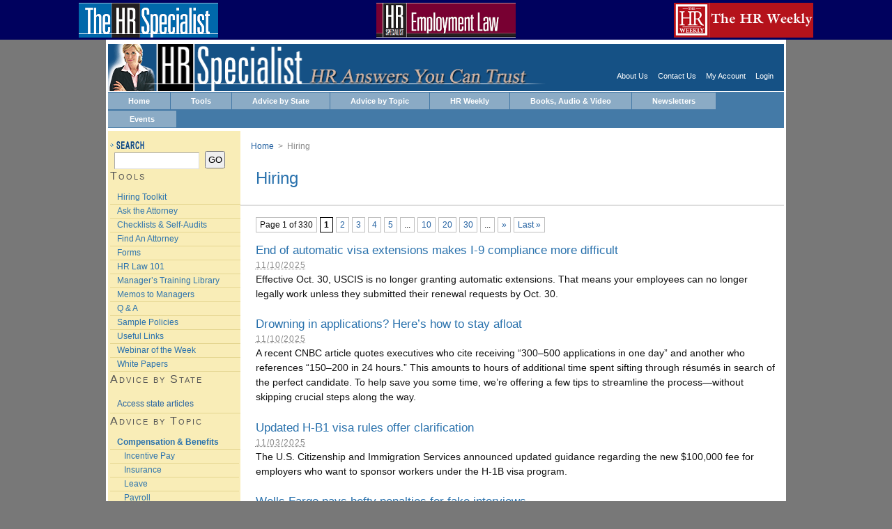

--- FILE ---
content_type: text/html; charset=UTF-8
request_url: https://www.thehrspecialist.com/hiring
body_size: 10959
content:
<!DOCTYPE html>
<html xmlns="http://www.w3.org/1999/xhtml" lang="en-US">
<head >
<meta http-equiv="Content-Type" content="text/html; charset=UTF-8" />
<title>Hiring</title>
<meta name="robots" content="noodp, noydir" />
<link rel="stylesheet" href="https://www.thehrspecialist.com/wp-content/themes/thesis_186/custom/layout.css" type="text/css" media="screen, projection" />
<!--[if lte IE 8]><link rel="stylesheet" href="https://www.thehrspecialist.com/wp-content/themes/thesis_186/lib/css/ie.css" type="text/css" media="screen, projection" /><![endif]-->
<link rel="stylesheet" href="https://www.thehrspecialist.com/wp-content/themes/thesis_186/custom/custom.css" type="text/css" media="screen, projection" />
<link rel="shortcut icon" href="https://www.thehrspecialist.com/wp-content/uploads/2017/09/favicon.ico" />
<link rel="canonical" href="https://www.thehrspecialist.com/hiring" />
<link rel="alternate" type="application/rss+xml" title="The HR Specialist RSS Feed" href="https://www.thehrspecialist.com/feed" />
<link rel="pingback" href="https://www.thehrspecialist.com/xmlrpc.php" />
<link rel="EditURI" type="application/rsd+xml" title="RSD" href="https://www.thehrspecialist.com/xmlrpc.php?rsd" />
<meta name='robots' content='max-image-preview:large' />
<link rel='dns-prefetch' href='//www.googletagmanager.com' />
<link rel="alternate" type="application/rss+xml" title="The HR Specialist &raquo; Hiring Category Feed" href="https://www.thehrspecialist.com/hiring/feed" />
<script type="text/javascript">
/* <![CDATA[ */
window._wpemojiSettings = {"baseUrl":"https:\/\/s.w.org\/images\/core\/emoji\/15.0.3\/72x72\/","ext":".png","svgUrl":"https:\/\/s.w.org\/images\/core\/emoji\/15.0.3\/svg\/","svgExt":".svg","source":{"concatemoji":"https:\/\/www.thehrspecialist.com\/wp-includes\/js\/wp-emoji-release.min.js?ver=6.5.5"}};
/*! This file is auto-generated */
!function(i,n){var o,s,e;function c(e){try{var t={supportTests:e,timestamp:(new Date).valueOf()};sessionStorage.setItem(o,JSON.stringify(t))}catch(e){}}function p(e,t,n){e.clearRect(0,0,e.canvas.width,e.canvas.height),e.fillText(t,0,0);var t=new Uint32Array(e.getImageData(0,0,e.canvas.width,e.canvas.height).data),r=(e.clearRect(0,0,e.canvas.width,e.canvas.height),e.fillText(n,0,0),new Uint32Array(e.getImageData(0,0,e.canvas.width,e.canvas.height).data));return t.every(function(e,t){return e===r[t]})}function u(e,t,n){switch(t){case"flag":return n(e,"\ud83c\udff3\ufe0f\u200d\u26a7\ufe0f","\ud83c\udff3\ufe0f\u200b\u26a7\ufe0f")?!1:!n(e,"\ud83c\uddfa\ud83c\uddf3","\ud83c\uddfa\u200b\ud83c\uddf3")&&!n(e,"\ud83c\udff4\udb40\udc67\udb40\udc62\udb40\udc65\udb40\udc6e\udb40\udc67\udb40\udc7f","\ud83c\udff4\u200b\udb40\udc67\u200b\udb40\udc62\u200b\udb40\udc65\u200b\udb40\udc6e\u200b\udb40\udc67\u200b\udb40\udc7f");case"emoji":return!n(e,"\ud83d\udc26\u200d\u2b1b","\ud83d\udc26\u200b\u2b1b")}return!1}function f(e,t,n){var r="undefined"!=typeof WorkerGlobalScope&&self instanceof WorkerGlobalScope?new OffscreenCanvas(300,150):i.createElement("canvas"),a=r.getContext("2d",{willReadFrequently:!0}),o=(a.textBaseline="top",a.font="600 32px Arial",{});return e.forEach(function(e){o[e]=t(a,e,n)}),o}function t(e){var t=i.createElement("script");t.src=e,t.defer=!0,i.head.appendChild(t)}"undefined"!=typeof Promise&&(o="wpEmojiSettingsSupports",s=["flag","emoji"],n.supports={everything:!0,everythingExceptFlag:!0},e=new Promise(function(e){i.addEventListener("DOMContentLoaded",e,{once:!0})}),new Promise(function(t){var n=function(){try{var e=JSON.parse(sessionStorage.getItem(o));if("object"==typeof e&&"number"==typeof e.timestamp&&(new Date).valueOf()<e.timestamp+604800&&"object"==typeof e.supportTests)return e.supportTests}catch(e){}return null}();if(!n){if("undefined"!=typeof Worker&&"undefined"!=typeof OffscreenCanvas&&"undefined"!=typeof URL&&URL.createObjectURL&&"undefined"!=typeof Blob)try{var e="postMessage("+f.toString()+"("+[JSON.stringify(s),u.toString(),p.toString()].join(",")+"));",r=new Blob([e],{type:"text/javascript"}),a=new Worker(URL.createObjectURL(r),{name:"wpTestEmojiSupports"});return void(a.onmessage=function(e){c(n=e.data),a.terminate(),t(n)})}catch(e){}c(n=f(s,u,p))}t(n)}).then(function(e){for(var t in e)n.supports[t]=e[t],n.supports.everything=n.supports.everything&&n.supports[t],"flag"!==t&&(n.supports.everythingExceptFlag=n.supports.everythingExceptFlag&&n.supports[t]);n.supports.everythingExceptFlag=n.supports.everythingExceptFlag&&!n.supports.flag,n.DOMReady=!1,n.readyCallback=function(){n.DOMReady=!0}}).then(function(){return e}).then(function(){var e;n.supports.everything||(n.readyCallback(),(e=n.source||{}).concatemoji?t(e.concatemoji):e.wpemoji&&e.twemoji&&(t(e.twemoji),t(e.wpemoji)))}))}((window,document),window._wpemojiSettings);
/* ]]> */
</script>
<style id='wp-emoji-styles-inline-css' type='text/css'>

	img.wp-smiley, img.emoji {
		display: inline !important;
		border: none !important;
		box-shadow: none !important;
		height: 1em !important;
		width: 1em !important;
		margin: 0 0.07em !important;
		vertical-align: -0.1em !important;
		background: none !important;
		padding: 0 !important;
	}
</style>
<link rel='stylesheet' id='wp-block-library-css' href='https://www.thehrspecialist.com/wp-includes/css/dist/block-library/style.min.css?ver=6.5.5' type='text/css' media='all' />
<style id='classic-theme-styles-inline-css' type='text/css'>
/*! This file is auto-generated */
.wp-block-button__link{color:#fff;background-color:#32373c;border-radius:9999px;box-shadow:none;text-decoration:none;padding:calc(.667em + 2px) calc(1.333em + 2px);font-size:1.125em}.wp-block-file__button{background:#32373c;color:#fff;text-decoration:none}
</style>
<style id='global-styles-inline-css' type='text/css'>
body{--wp--preset--color--black: #000000;--wp--preset--color--cyan-bluish-gray: #abb8c3;--wp--preset--color--white: #ffffff;--wp--preset--color--pale-pink: #f78da7;--wp--preset--color--vivid-red: #cf2e2e;--wp--preset--color--luminous-vivid-orange: #ff6900;--wp--preset--color--luminous-vivid-amber: #fcb900;--wp--preset--color--light-green-cyan: #7bdcb5;--wp--preset--color--vivid-green-cyan: #00d084;--wp--preset--color--pale-cyan-blue: #8ed1fc;--wp--preset--color--vivid-cyan-blue: #0693e3;--wp--preset--color--vivid-purple: #9b51e0;--wp--preset--gradient--vivid-cyan-blue-to-vivid-purple: linear-gradient(135deg,rgba(6,147,227,1) 0%,rgb(155,81,224) 100%);--wp--preset--gradient--light-green-cyan-to-vivid-green-cyan: linear-gradient(135deg,rgb(122,220,180) 0%,rgb(0,208,130) 100%);--wp--preset--gradient--luminous-vivid-amber-to-luminous-vivid-orange: linear-gradient(135deg,rgba(252,185,0,1) 0%,rgba(255,105,0,1) 100%);--wp--preset--gradient--luminous-vivid-orange-to-vivid-red: linear-gradient(135deg,rgba(255,105,0,1) 0%,rgb(207,46,46) 100%);--wp--preset--gradient--very-light-gray-to-cyan-bluish-gray: linear-gradient(135deg,rgb(238,238,238) 0%,rgb(169,184,195) 100%);--wp--preset--gradient--cool-to-warm-spectrum: linear-gradient(135deg,rgb(74,234,220) 0%,rgb(151,120,209) 20%,rgb(207,42,186) 40%,rgb(238,44,130) 60%,rgb(251,105,98) 80%,rgb(254,248,76) 100%);--wp--preset--gradient--blush-light-purple: linear-gradient(135deg,rgb(255,206,236) 0%,rgb(152,150,240) 100%);--wp--preset--gradient--blush-bordeaux: linear-gradient(135deg,rgb(254,205,165) 0%,rgb(254,45,45) 50%,rgb(107,0,62) 100%);--wp--preset--gradient--luminous-dusk: linear-gradient(135deg,rgb(255,203,112) 0%,rgb(199,81,192) 50%,rgb(65,88,208) 100%);--wp--preset--gradient--pale-ocean: linear-gradient(135deg,rgb(255,245,203) 0%,rgb(182,227,212) 50%,rgb(51,167,181) 100%);--wp--preset--gradient--electric-grass: linear-gradient(135deg,rgb(202,248,128) 0%,rgb(113,206,126) 100%);--wp--preset--gradient--midnight: linear-gradient(135deg,rgb(2,3,129) 0%,rgb(40,116,252) 100%);--wp--preset--font-size--small: 13px;--wp--preset--font-size--medium: 20px;--wp--preset--font-size--large: 36px;--wp--preset--font-size--x-large: 42px;--wp--preset--spacing--20: 0.44rem;--wp--preset--spacing--30: 0.67rem;--wp--preset--spacing--40: 1rem;--wp--preset--spacing--50: 1.5rem;--wp--preset--spacing--60: 2.25rem;--wp--preset--spacing--70: 3.38rem;--wp--preset--spacing--80: 5.06rem;--wp--preset--shadow--natural: 6px 6px 9px rgba(0, 0, 0, 0.2);--wp--preset--shadow--deep: 12px 12px 50px rgba(0, 0, 0, 0.4);--wp--preset--shadow--sharp: 6px 6px 0px rgba(0, 0, 0, 0.2);--wp--preset--shadow--outlined: 6px 6px 0px -3px rgba(255, 255, 255, 1), 6px 6px rgba(0, 0, 0, 1);--wp--preset--shadow--crisp: 6px 6px 0px rgba(0, 0, 0, 1);}:where(.is-layout-flex){gap: 0.5em;}:where(.is-layout-grid){gap: 0.5em;}body .is-layout-flex{display: flex;}body .is-layout-flex{flex-wrap: wrap;align-items: center;}body .is-layout-flex > *{margin: 0;}body .is-layout-grid{display: grid;}body .is-layout-grid > *{margin: 0;}:where(.wp-block-columns.is-layout-flex){gap: 2em;}:where(.wp-block-columns.is-layout-grid){gap: 2em;}:where(.wp-block-post-template.is-layout-flex){gap: 1.25em;}:where(.wp-block-post-template.is-layout-grid){gap: 1.25em;}.has-black-color{color: var(--wp--preset--color--black) !important;}.has-cyan-bluish-gray-color{color: var(--wp--preset--color--cyan-bluish-gray) !important;}.has-white-color{color: var(--wp--preset--color--white) !important;}.has-pale-pink-color{color: var(--wp--preset--color--pale-pink) !important;}.has-vivid-red-color{color: var(--wp--preset--color--vivid-red) !important;}.has-luminous-vivid-orange-color{color: var(--wp--preset--color--luminous-vivid-orange) !important;}.has-luminous-vivid-amber-color{color: var(--wp--preset--color--luminous-vivid-amber) !important;}.has-light-green-cyan-color{color: var(--wp--preset--color--light-green-cyan) !important;}.has-vivid-green-cyan-color{color: var(--wp--preset--color--vivid-green-cyan) !important;}.has-pale-cyan-blue-color{color: var(--wp--preset--color--pale-cyan-blue) !important;}.has-vivid-cyan-blue-color{color: var(--wp--preset--color--vivid-cyan-blue) !important;}.has-vivid-purple-color{color: var(--wp--preset--color--vivid-purple) !important;}.has-black-background-color{background-color: var(--wp--preset--color--black) !important;}.has-cyan-bluish-gray-background-color{background-color: var(--wp--preset--color--cyan-bluish-gray) !important;}.has-white-background-color{background-color: var(--wp--preset--color--white) !important;}.has-pale-pink-background-color{background-color: var(--wp--preset--color--pale-pink) !important;}.has-vivid-red-background-color{background-color: var(--wp--preset--color--vivid-red) !important;}.has-luminous-vivid-orange-background-color{background-color: var(--wp--preset--color--luminous-vivid-orange) !important;}.has-luminous-vivid-amber-background-color{background-color: var(--wp--preset--color--luminous-vivid-amber) !important;}.has-light-green-cyan-background-color{background-color: var(--wp--preset--color--light-green-cyan) !important;}.has-vivid-green-cyan-background-color{background-color: var(--wp--preset--color--vivid-green-cyan) !important;}.has-pale-cyan-blue-background-color{background-color: var(--wp--preset--color--pale-cyan-blue) !important;}.has-vivid-cyan-blue-background-color{background-color: var(--wp--preset--color--vivid-cyan-blue) !important;}.has-vivid-purple-background-color{background-color: var(--wp--preset--color--vivid-purple) !important;}.has-black-border-color{border-color: var(--wp--preset--color--black) !important;}.has-cyan-bluish-gray-border-color{border-color: var(--wp--preset--color--cyan-bluish-gray) !important;}.has-white-border-color{border-color: var(--wp--preset--color--white) !important;}.has-pale-pink-border-color{border-color: var(--wp--preset--color--pale-pink) !important;}.has-vivid-red-border-color{border-color: var(--wp--preset--color--vivid-red) !important;}.has-luminous-vivid-orange-border-color{border-color: var(--wp--preset--color--luminous-vivid-orange) !important;}.has-luminous-vivid-amber-border-color{border-color: var(--wp--preset--color--luminous-vivid-amber) !important;}.has-light-green-cyan-border-color{border-color: var(--wp--preset--color--light-green-cyan) !important;}.has-vivid-green-cyan-border-color{border-color: var(--wp--preset--color--vivid-green-cyan) !important;}.has-pale-cyan-blue-border-color{border-color: var(--wp--preset--color--pale-cyan-blue) !important;}.has-vivid-cyan-blue-border-color{border-color: var(--wp--preset--color--vivid-cyan-blue) !important;}.has-vivid-purple-border-color{border-color: var(--wp--preset--color--vivid-purple) !important;}.has-vivid-cyan-blue-to-vivid-purple-gradient-background{background: var(--wp--preset--gradient--vivid-cyan-blue-to-vivid-purple) !important;}.has-light-green-cyan-to-vivid-green-cyan-gradient-background{background: var(--wp--preset--gradient--light-green-cyan-to-vivid-green-cyan) !important;}.has-luminous-vivid-amber-to-luminous-vivid-orange-gradient-background{background: var(--wp--preset--gradient--luminous-vivid-amber-to-luminous-vivid-orange) !important;}.has-luminous-vivid-orange-to-vivid-red-gradient-background{background: var(--wp--preset--gradient--luminous-vivid-orange-to-vivid-red) !important;}.has-very-light-gray-to-cyan-bluish-gray-gradient-background{background: var(--wp--preset--gradient--very-light-gray-to-cyan-bluish-gray) !important;}.has-cool-to-warm-spectrum-gradient-background{background: var(--wp--preset--gradient--cool-to-warm-spectrum) !important;}.has-blush-light-purple-gradient-background{background: var(--wp--preset--gradient--blush-light-purple) !important;}.has-blush-bordeaux-gradient-background{background: var(--wp--preset--gradient--blush-bordeaux) !important;}.has-luminous-dusk-gradient-background{background: var(--wp--preset--gradient--luminous-dusk) !important;}.has-pale-ocean-gradient-background{background: var(--wp--preset--gradient--pale-ocean) !important;}.has-electric-grass-gradient-background{background: var(--wp--preset--gradient--electric-grass) !important;}.has-midnight-gradient-background{background: var(--wp--preset--gradient--midnight) !important;}.has-small-font-size{font-size: var(--wp--preset--font-size--small) !important;}.has-medium-font-size{font-size: var(--wp--preset--font-size--medium) !important;}.has-large-font-size{font-size: var(--wp--preset--font-size--large) !important;}.has-x-large-font-size{font-size: var(--wp--preset--font-size--x-large) !important;}
.wp-block-navigation a:where(:not(.wp-element-button)){color: inherit;}
:where(.wp-block-post-template.is-layout-flex){gap: 1.25em;}:where(.wp-block-post-template.is-layout-grid){gap: 1.25em;}
:where(.wp-block-columns.is-layout-flex){gap: 2em;}:where(.wp-block-columns.is-layout-grid){gap: 2em;}
.wp-block-pullquote{font-size: 1.5em;line-height: 1.6;}
</style>
<link rel='stylesheet' id='contact-form-7-css' href='https://www.thehrspecialist.com/wp-content/plugins/contact-form-7/includes/css/styles.css?ver=5.7.5.1' type='text/css' media='all' />
<link rel='stylesheet' id='crp-style-text-only-css' href='https://www.thehrspecialist.com/wp-content/plugins/contextual-related-posts/css/text-only.min.css?ver=3.6.2' type='text/css' media='all' />
<link rel='stylesheet' id='wp-pagenavi-css' href='https://www.thehrspecialist.com/wp-content/plugins/wp-pagenavi/pagenavi-css.css?ver=2.70' type='text/css' media='all' />
<script src='https://cdnjs.cloudflare.com/ajax/libs/axios/0.26.1/axios.min.js' integrity='sha512-bPh3uwgU5qEMipS/VOmRqynnMXGGSRv+72H/N260MQeXZIK4PG48401Bsby9Nq5P5fz7hy5UGNmC/W1Z51h2GQ==' crossorigin='anonymous' referrerpolicy='no-referrer'></script><link rel="https://api.w.org/" href="https://www.thehrspecialist.com/wp-json/" /><link rel="alternate" type="application/json" href="https://www.thehrspecialist.com/wp-json/wp/v2/categories/28" /><meta name="generator" content="Site Kit by Google 1.146.0" /><script type="text/javascript">
var _cbn = window._cbn || [];
_cbn.push(['setPropertyId','bmd']);
_cbn.push(['setSessionTimeout',86400]);
_cbn.push(['setIgnoreParams',["campaigncode","mediacode","promotioncode"]]);
_cbn.push(['setAppendParams',["src","campaigncode","cig_vp"]]);
_cbn.push(['setFirstAttributionParams',["src"]]);
_cbn.push(['setCampaignStartParams',["cigx"]]);
_cbn.push(['setDebug',false]);
_cbn.push(['enableLinkTracking',true]);
_cbn.push(['trackRequest']);
(function() {
    var u = window.location.origin + '/';
    _cbn.push(['setTrackerUrl', u + 'collect']);
    var d = document,
        g = d.createElement('script'),
        s = d.getElementsByTagName('script')[0];
    g.type = 'text/javascript';
    g.async = true;
    g.defer = true;
    g.src = u + 'caliban.js';
    s.parentNode.insertBefore(g, s);
})();

</script>

<style type="text/css" id="breadcrumb-trail-css">.breadcrumbs .trail-browse,.breadcrumbs .trail-items,.breadcrumbs .trail-items li {display: inline-block;margin:0;padding: 0;border:none;background:transparent;text-indent: 0;}.breadcrumbs .trail-browse {font-size: inherit;font-style:inherit;font-weight: inherit;color: inherit;}.breadcrumbs .trail-items {list-style: none;}.trail-items li::after {content: "\002F";padding: 0 0.5em;}.trail-items li:last-of-type::after {display: none;}</style>
</head>
<body class="custom cat_hiring">
<div id="container">
<div id="page">
	<div id="ribbon">
		<ul>
			<li><a href="/hrs"><img src="/images/print/HRS_ribbon.png" alt="The HR Specialist - Print Newsletter" title="The HR Specialist - Print Newsletter" class="ribbon_icon"></a></li>
			<li><a href="/employment-law"><img src="/images/print/YATL_ribbon.png" alt="HR Specialist: Employment Law" title="HR Specialist: Employment Law" class="ribbon_icon"></a></li>
			<li><a href="/the-hr-weekly"><img src="/images/print/HRW_ribbon.png" alt="The HR Weekly" title="The HR Weekly" class="ribbon_icon hr-weekly"></a></li>
	</ul>
</div>
	<div id="header">
		<p id="logo"><a href="https://www.thehrspecialist.com">The HR Specialist</a></p>
	</div>
<div class="menu-main-menu-container"><ul id="menu-main-menu" class="menu"><li id="menu-item-24027" class="menu-item menu-item-type-post_type menu-item-object-page menu-item-home menu-item-24027"><a href="https://www.thehrspecialist.com/">Home</a></li>
<li id="menu-item-6" class="menu-item menu-item-type-custom menu-item-object-custom menu-item-has-children menu-item-6"><a href="/tools">Tools</a>
<ul class="sub-menu">
	<li id="menu-item-24008" class="menu-item menu-item-type-post_type menu-item-object-page menu-item-24008"><a href="https://www.thehrspecialist.com/the-hiring-toolkit">Hiring Toolkit</a></li>
	<li id="menu-item-24009" class="menu-item menu-item-type-post_type menu-item-object-page menu-item-24009"><a href="https://www.thehrspecialist.com/ask-the-attorney">Ask the Attorney</a></li>
	<li id="menu-item-24036" class="menu-item menu-item-type-post_type menu-item-object-page menu-item-24036"><a href="https://www.thehrspecialist.com/checklists-self-audits">Checklists &#038; Self-Audits</a></li>
	<li id="menu-item-24102" class="menu-item menu-item-type-post_type menu-item-object-page menu-item-24102"><a href="https://www.thehrspecialist.com/experts">Find An Attorney</a></li>
	<li id="menu-item-24010" class="menu-item menu-item-type-post_type menu-item-object-page menu-item-24010"><a href="https://www.thehrspecialist.com/forms">Forms</a></li>
	<li id="menu-item-24011" class="menu-item menu-item-type-post_type menu-item-object-page menu-item-24011"><a href="https://www.thehrspecialist.com/hr-law">HR Law 101</a></li>
	<li id="menu-item-24012" class="menu-item menu-item-type-post_type menu-item-object-page menu-item-24012"><a href="https://www.thehrspecialist.com/managers-training-library">Manager’s Training Library</a></li>
	<li id="menu-item-24013" class="menu-item menu-item-type-taxonomy menu-item-object-category menu-item-24013"><a href="https://www.thehrspecialist.com/memos-to-managers">Memos to Managers</a></li>
	<li id="menu-item-24014" class="menu-item menu-item-type-taxonomy menu-item-object-category menu-item-24014"><a href="https://www.thehrspecialist.com/qanda">Q &#038; A</a></li>
	<li id="menu-item-24015" class="menu-item menu-item-type-taxonomy menu-item-object-category menu-item-24015"><a href="https://www.thehrspecialist.com/sample-policies">Sample Policies</a></li>
	<li id="menu-item-24017" class="menu-item menu-item-type-post_type menu-item-object-page menu-item-24017"><a href="https://www.thehrspecialist.com/useful-links">Useful Links</a></li>
	<li id="menu-item-24018" class="menu-item menu-item-type-post_type menu-item-object-page menu-item-24018"><a href="https://www.thehrspecialist.com/webinar-of-the-week">Webinar of the Week</a></li>
	<li id="menu-item-24019" class="menu-item menu-item-type-taxonomy menu-item-object-category menu-item-24019"><a href="https://www.thehrspecialist.com/white-papers">White Papers</a></li>
</ul>
</li>
<li id="menu-item-24216" class="menu-item menu-item-type-post_type menu-item-object-page menu-item-24216"><a href="https://www.thehrspecialist.com/advice-by-state">Advice by State</a></li>
<li id="menu-item-24029" class="menu-item menu-item-type-post_type menu-item-object-page current-menu-ancestor current-menu-parent current_page_parent current_page_ancestor menu-item-has-children menu-item-24029"><a href="https://www.thehrspecialist.com/advice-by-topic">Advice by Topic</a>
<ul class="sub-menu">
	<li id="menu-item-81" class="menu-item menu-item-type-taxonomy menu-item-object-category menu-item-81"><a href="https://www.thehrspecialist.com/compensation-and-benefits">Compensation &amp; Benefits</a></li>
	<li id="menu-item-82" class="menu-item menu-item-type-taxonomy menu-item-object-category menu-item-82"><a href="https://www.thehrspecialist.com/employee-relations">Employee Relations</a></li>
	<li id="menu-item-83" class="menu-item menu-item-type-taxonomy menu-item-object-category menu-item-83"><a href="https://www.thehrspecialist.com/employment-law-category">Employment Law</a></li>
	<li id="menu-item-84" class="menu-item menu-item-type-taxonomy menu-item-object-category current-menu-item menu-item-84"><a href="https://www.thehrspecialist.com/hiring" aria-current="page">Hiring</a></li>
	<li id="menu-item-85" class="menu-item menu-item-type-taxonomy menu-item-object-category menu-item-85"><a href="https://www.thehrspecialist.com/hr-management">HR Management</a></li>
	<li id="menu-item-86" class="menu-item menu-item-type-taxonomy menu-item-object-category menu-item-86"><a href="https://www.thehrspecialist.com/terminations">Terminations</a></li>
</ul>
</li>
<li id="menu-item-87" class="menu-item menu-item-type-custom menu-item-object-custom menu-item-87"><a href="/the-hr-weekly">HR Weekly</a></li>
<li id="menu-item-24026" class="menu-item menu-item-type-post_type menu-item-object-page menu-item-24026"><a href="https://www.thehrspecialist.com/books-audio-video">Books, Audio &#038; Video</a></li>
<li id="menu-item-24025" class="menu-item menu-item-type-post_type menu-item-object-page menu-item-24025"><a href="https://www.thehrspecialist.com/newsletters-2">Newsletters</a></li>
<li id="menu-item-91" class="menu-item menu-item-type-custom menu-item-object-custom menu-item-91"><a href="https://www.businessmanagementdaily.com/pro-products/">Events</a></li>
</ul></div>
	<nav>
</nav>
	<div id="header_nav">
		<ul>
			<li><a href="/about-us">About Us</a></li>
			<li><a href="/contact-us">Contact Us</a></li>
			<li><a href="/login/" >My Account</a></li>
			<li><a href="/login">Login</a></li>		</ul>
	</div>
	<div id="content_box">
		<div id="content" class="hfeed">

<nav role="navigation" aria-label="Breadcrumbs" class="breadcrumb-trail breadcrumbs" itemprop="breadcrumb"><div id="breadcrumb_wrapper"><h2 class="trail-browse"></h2><ul class="trail-items" itemscope itemtype="http://schema.org/BreadcrumbList"><meta name="numberOfItems" content="2" /><meta name="itemListOrder" content="Ascending" /><li itemprop="itemListElement" itemscope itemtype="http://schema.org/ListItem" class="trail-item trail-begin"><a href="https://www.thehrspecialist.com" rel="home" itemprop="item"><span itemprop="name">Home</span></a><meta itemprop="position" content="1" /></li><li itemprop="itemListElement" itemscope itemtype="http://schema.org/ListItem" class="trail-item trail-end"><span itemprop="item"><span itemprop="name">Hiring</span></span><meta itemprop="position" content="2" /></li></ul></div></nav>			<div id="archive_intro">
				<h1>Hiring</h1>
				<div class="format_text">
				</div>
			</div>
<div class='wp-pagenavi' role='navigation'>
<span class='pages'>Page 1 of 330</span><span aria-current='page' class='current'>1</span><a class="page larger" title="Page 2" href="https://www.thehrspecialist.com/hiring/page/2">2</a><a class="page larger" title="Page 3" href="https://www.thehrspecialist.com/hiring/page/3">3</a><a class="page larger" title="Page 4" href="https://www.thehrspecialist.com/hiring/page/4">4</a><a class="page larger" title="Page 5" href="https://www.thehrspecialist.com/hiring/page/5">5</a><span class='extend'>...</span><a class="larger page" title="Page 10" href="https://www.thehrspecialist.com/hiring/page/10">10</a><a class="larger page" title="Page 20" href="https://www.thehrspecialist.com/hiring/page/20">20</a><a class="larger page" title="Page 30" href="https://www.thehrspecialist.com/hiring/page/30">30</a><span class='extend'>...</span><a class="nextpostslink" rel="next" aria-label="Next Page" href="https://www.thehrspecialist.com/hiring/page/2">&raquo;</a><a class="last" aria-label="Last Page" href="https://www.thehrspecialist.com/hiring/page/330">Last &raquo;</a>
</div>			<div class="teasers_box top">

			<div class="teaser post-33978 post type-post status-publish format-standard hentry category-hiring category-immigration" id="post-33978">
<h2 class="entry-title"><a href="https://www.thehrspecialist.com/33978/end-of-automatic-visa-extensions-makes-i-9-compliance-more-difficult" rel="bookmark" title="Permanent link to End of automatic visa extensions makes I-9 compliance more difficult">End of automatic visa extensions makes I-9 compliance more difficult</a></h2>
<abbr class="teaser_date published" title="2025-11-10">11/10/2025</abbr>
				<div class="format_teaser entry-content">
Effective Oct. 30, USCIS is no longer granting automatic extensions. That means your employees can no longer legally work unless they submitted their renewal requests by Oct. 30.				</div>
			</div>

			<div class="teaser teaser_right post-33973 post type-post status-publish format-standard hentry category-hiring category-recruiting" id="post-33973">
<h2 class="entry-title"><a href="https://www.thehrspecialist.com/33973/drowning-in-applications-heres-how-to-stay-afloat" rel="bookmark" title="Permanent link to Drowning in applications? Here’s how to stay afloat">Drowning in applications? Here’s how to stay afloat</a></h2>
<abbr class="teaser_date published" title="2025-11-10">11/10/2025</abbr>
				<div class="format_teaser entry-content">
A recent CNBC article quotes executives who cite receiving “300–500 applications in one day” and another who references “150–200 in 24 hours.” This amounts to hours of additional time spent sifting through résumés in search of the perfect candidate. To help save you some time, we’re offering a few tips to streamline the process—without skipping crucial steps along the way.				</div>
			</div>

			</div>

			<div class="teasers_box">

			<div class="teaser post-33970 post type-post status-publish format-standard hentry category-hiring category-immigration" id="post-33970">
<h2 class="entry-title"><a href="https://www.thehrspecialist.com/33970/updated-h-b1-visa-rules-offer-clarification" rel="bookmark" title="Permanent link to Updated H-B1 visa rules offer clarification">Updated H-B1 visa rules offer clarification</a></h2>
<abbr class="teaser_date published" title="2025-11-03">11/03/2025</abbr>
				<div class="format_teaser entry-content">
The U.S. Citizenship and Immigration Services announced updated guidance regarding the new $100,000 fee for employers who want to sponsor workers under the H-1B visa program.				</div>
			</div>

			<div class="teaser teaser_right post-33968 post type-post status-publish format-standard hentry category-hiring category-recruiting" id="post-33968">
<h2 class="entry-title"><a href="https://www.thehrspecialist.com/33968/wells-fargo-pays-hefty-penalties-for-fake-interviews" rel="bookmark" title="Permanent link to Wells Fargo pays hefty penalties for fake interviews">Wells Fargo pays hefty penalties for fake interviews</a></h2>
<abbr class="teaser_date published" title="2025-11-03">11/03/2025</abbr>
				<div class="format_teaser entry-content">
It comes with the territory to lose out to a more qualified applicant. That’s the way the competitive job market works. But when you learn you’ve been ghosted after that promising interview because the candidate had been pre-chosen, it’s all that much worse.				</div>
			</div>

			</div>

			<div class="teasers_box">

			<div class="teaser post-33959 post type-post status-publish format-standard hentry category-hiring category-immigration" id="post-33959">
<h2 class="entry-title"><a href="https://www.thehrspecialist.com/33959/download-old-e-verify-records-by-jan-4" rel="bookmark" title="Permanent link to Download old E-Verify records by Jan. 4">Download old E-Verify records by Jan. 4</a></h2>
<abbr class="teaser_date published" title="2025-10-27">10/27/2025</abbr>
				<div class="format_teaser entry-content">
E-Verify announced that employers have until Jan. 4, 2026, to download records for E-Verify cases last updated on or before Dec. 31, 2015. On Jan. 5, 2026, USCIS will dispose of these E-Verify records that are more than 10 years old.				</div>
			</div>

			<div class="teaser teaser_right post-33957 post type-post status-publish format-standard hentry category-hiring category-recruiting" id="post-33957">
<h2 class="entry-title"><a href="https://www.thehrspecialist.com/33957/government-shutdown-sparks-private-sector-recruiting-opportunities" rel="bookmark" title="Permanent link to Government shutdown sparks private-sector recruiting opportunities">Government shutdown sparks private-sector recruiting opportunities</a></h2>
<abbr class="teaser_date published" title="2025-10-27">10/27/2025</abbr>
				<div class="format_teaser entry-content">
For employers looking to hire experienced experts in varied fields, the adage “in adversity, there is opportunity” may ring true. One obvious place to look is in the current federal workforce, courtesy of the government shutdown.				</div>
			</div>

			</div>

			<div class="teasers_box">

			<div class="teaser post-33954 post type-post status-publish format-standard hentry category-hiring category-interviewing" id="post-33954">
<h2 class="entry-title"><a href="https://www.thehrspecialist.com/33954/6-steps-to-conducting-fair-interviews" rel="bookmark" title="Permanent link to 6 steps to conducting fair interviews">6 steps to conducting fair interviews</a></h2>
<abbr class="teaser_date published" title="2025-10-20">10/20/2025</abbr>
				<div class="format_teaser entry-content">
How you design and conduct interviews can make the difference between winning or losing a failure-to-hire or -promote case. The secret is preparation.				</div>
			</div>

			<div class="teaser teaser_right post-33948 post type-post status-publish format-standard hentry category-hiring category-hr-management category-safety-health category-testing" id="post-33948">
<h2 class="entry-title"><a href="https://www.thehrspecialist.com/33948/dot-proposes-adding-two-new-substances-to-drug-and-alcohol-testing" rel="bookmark" title="Permanent link to DOT proposes adding two new substances to drug and alcohol testing">DOT proposes adding two new substances to drug and alcohol testing</a></h2>
<abbr class="teaser_date published" title="2025-10-20">10/20/2025</abbr>
				<div class="format_teaser entry-content">
The U.S. Department of Transportation proposes to amend its drug-testing program regulation, 49 CFR Part 40, to add fentanyl and norfentanyl to its drug-testing panels.				</div>
			</div>

			</div>

			<div class="teasers_box">

			<div class="teaser post-33928 post type-post status-publish format-standard hentry category-background-checks category-hiring category-interviewing category-testing" id="post-33928">
<h2 class="entry-title"><a href="https://www.thehrspecialist.com/33928/smarter-hiring-starts-with-these-steps" rel="bookmark" title="Permanent link to Smarter hiring starts with these steps">Smarter hiring starts with these steps</a></h2>
<abbr class="teaser_date published" title="2025-10-17">10/17/2025</abbr>
				<div class="format_teaser entry-content">
Hiring decisions are among the most consequential choices an organization makes. A single mistake can ripple across productivity, morale and even legal compliance.				</div>
			</div>

			<div class="teaser teaser_right post-33942 post type-post status-publish format-standard hentry category-ada category-employment-law-category category-firing category-hiring category-terminations category-testing" id="post-33942">
<h2 class="entry-title"><a href="https://www.thehrspecialist.com/33942/supreme-court-starts-new-term-key-employment-law-cases-on-the-docket" rel="bookmark" title="Permanent link to Supreme Court starts new term—key employment law cases on the docket">Supreme Court starts new term—key employment law cases on the docket</a></h2>
<abbr class="teaser_date published" title="2025-10-14">10/14/2025</abbr>
				<div class="format_teaser entry-content">
The Supreme Court has started the 2025–2026 term, and it looks to be an interesting one for employers. Here’s a breakdown of pending cases and issues.				</div>
			</div>

			</div>

<span class="format_text"><div class='wp-pagenavi' role='navigation'>
<span class='pages'>Page 1 of 330</span><span aria-current='page' class='current'>1</span><a class="page larger" title="Page 2" href="https://www.thehrspecialist.com/hiring/page/2">2</a><a class="page larger" title="Page 3" href="https://www.thehrspecialist.com/hiring/page/3">3</a><a class="page larger" title="Page 4" href="https://www.thehrspecialist.com/hiring/page/4">4</a><a class="page larger" title="Page 5" href="https://www.thehrspecialist.com/hiring/page/5">5</a><span class='extend'>...</span><a class="larger page" title="Page 10" href="https://www.thehrspecialist.com/hiring/page/10">10</a><a class="larger page" title="Page 20" href="https://www.thehrspecialist.com/hiring/page/20">20</a><a class="larger page" title="Page 30" href="https://www.thehrspecialist.com/hiring/page/30">30</a><span class='extend'>...</span><a class="nextpostslink" rel="next" aria-label="Next Page" href="https://www.thehrspecialist.com/hiring/page/2">&raquo;</a><a class="last" aria-label="Last Page" href="https://www.thehrspecialist.com/hiring/page/330">Last &raquo;</a>
</div></span>		</div>

		<div id="sidebars">
			<div id="sidebar_1" class="sidebar">
				<ul class="sidebar_list">
	<div id="search-bar">
        <img alt="" src="/images/search_label.gif">
        <div id="search">
            <table border="0" cellpadding="0" cellspacing="0">
                <tbody><tr valign="top">
                <td><form role="search" method="get" id="searchform" action="/index.php"><input name="s" id="s" class="query" onfocus="this.hasFocus=true;" onblur="this.hasFocus=false;" type="text"></td><td><input class="submit" alt="GO" src="/images/go.gif" value="GO" type="submit"></form></td>
                </tr>
            </tbody>
            </table>
        </div>
	</div>
<li class="widget widget_nav_menu" id="nav_menu-2"><h3>Tools</h3><div class="menu-tools-menu-container"><ul id="menu-tools-menu" class="menu"><li id="menu-item-24007" class="menu-item menu-item-type-post_type menu-item-object-page menu-item-24007"><a href="https://www.thehrspecialist.com/the-hiring-toolkit">Hiring Toolkit</a></li>
<li id="menu-item-23988" class="menu-item menu-item-type-post_type menu-item-object-page menu-item-23988"><a href="https://www.thehrspecialist.com/ask-the-attorney">Ask the Attorney</a></li>
<li id="menu-item-24037" class="menu-item menu-item-type-post_type menu-item-object-page menu-item-24037"><a href="https://www.thehrspecialist.com/checklists-self-audits">Checklists &#038; Self-Audits</a></li>
<li id="menu-item-24101" class="menu-item menu-item-type-post_type menu-item-object-page menu-item-24101"><a href="https://www.thehrspecialist.com/experts">Find An Attorney</a></li>
<li id="menu-item-23998" class="menu-item menu-item-type-post_type menu-item-object-page menu-item-23998"><a href="https://www.thehrspecialist.com/forms">Forms</a></li>
<li id="menu-item-24005" class="menu-item menu-item-type-post_type menu-item-object-page menu-item-24005"><a href="https://www.thehrspecialist.com/hr-law">HR Law 101</a></li>
<li id="menu-item-23986" class="menu-item menu-item-type-post_type menu-item-object-page menu-item-23986"><a href="https://www.thehrspecialist.com/managers-training-library">Manager&#8217;s Training Library</a></li>
<li id="menu-item-23994" class="menu-item menu-item-type-taxonomy menu-item-object-category menu-item-23994"><a href="https://www.thehrspecialist.com/memos-to-managers">Memos to Managers</a></li>
<li id="menu-item-23992" class="menu-item menu-item-type-taxonomy menu-item-object-category menu-item-23992"><a href="https://www.thehrspecialist.com/qanda">Q &#038; A</a></li>
<li id="menu-item-23987" class="menu-item menu-item-type-taxonomy menu-item-object-category menu-item-23987"><a href="https://www.thehrspecialist.com/sample-policies">Sample Policies</a></li>
<li id="menu-item-23996" class="menu-item menu-item-type-post_type menu-item-object-page menu-item-23996"><a href="https://www.thehrspecialist.com/useful-links">Useful Links</a></li>
<li id="menu-item-24003" class="menu-item menu-item-type-post_type menu-item-object-page menu-item-24003"><a href="https://www.thehrspecialist.com/webinar-of-the-week">Webinar of the Week</a></li>
<li id="menu-item-23993" class="menu-item menu-item-type-taxonomy menu-item-object-category menu-item-23993"><a href="https://www.thehrspecialist.com/white-papers">White Papers</a></li>
</ul></div></li><li class="widget widget_text" id="text-2"><h3>Advice by State</h3>			<div class="textwidget"><div style="border-bottom: solid 1px #e5d691;
padding: 2px 0px 2px 10px;" class="left-advice">
    <a href="/advice-by-state/" style="font-size: 12px;
font-weight: normal;">Access state articles</a>
</div></div>
		</li><li class="widget widget_nav_menu" id="nav_menu-3"><h3>Advice by Topic</h3><div class="menu-advice-by-topic-menu-container"><ul id="menu-advice-by-topic-menu" class="menu"><li id="menu-item-21" class="menu-item menu-item-type-taxonomy menu-item-object-category menu-item-has-children menu-item-21"><a href="https://www.thehrspecialist.com/compensation-and-benefits">Compensation &#038; Benefits</a>
<ul class="sub-menu">
	<li id="menu-item-22" class="menu-item menu-item-type-taxonomy menu-item-object-category menu-item-22"><a href="https://www.thehrspecialist.com/compensation-and-benefits/incentive-pay">Incentive Pay</a></li>
	<li id="menu-item-23" class="menu-item menu-item-type-taxonomy menu-item-object-category menu-item-23"><a href="https://www.thehrspecialist.com/compensation-and-benefits/insurance">Insurance</a></li>
	<li id="menu-item-24" class="menu-item menu-item-type-taxonomy menu-item-object-category menu-item-24"><a href="https://www.thehrspecialist.com/compensation-and-benefits/leave">Leave</a></li>
	<li id="menu-item-25" class="menu-item menu-item-type-taxonomy menu-item-object-category menu-item-25"><a href="https://www.thehrspecialist.com/compensation-and-benefits/payroll">Payroll</a></li>
	<li id="menu-item-26" class="menu-item menu-item-type-taxonomy menu-item-object-category menu-item-26"><a href="https://www.thehrspecialist.com/compensation-and-benefits/recognition-and-rewards">Recognition &#038; Rewards</a></li>
	<li id="menu-item-27" class="menu-item menu-item-type-taxonomy menu-item-object-category menu-item-27"><a href="https://www.thehrspecialist.com/compensation-and-benefits/retirement">Retirement</a></li>
	<li id="menu-item-28" class="menu-item menu-item-type-taxonomy menu-item-object-category menu-item-28"><a href="https://www.thehrspecialist.com/compensation-and-benefits/wages-and-hours">Wages &#038; Hours</a></li>
	<li id="menu-item-29" class="menu-item menu-item-type-taxonomy menu-item-object-category menu-item-29"><a href="https://www.thehrspecialist.com/compensation-and-benefits/work-life-issues">Work / Life Issues</a></li>
</ul>
</li>
<li id="menu-item-30" class="menu-item menu-item-type-taxonomy menu-item-object-category menu-item-has-children menu-item-30"><a href="https://www.thehrspecialist.com/employee-relations">Employee Relations</a>
<ul class="sub-menu">
	<li id="menu-item-31" class="menu-item menu-item-type-taxonomy menu-item-object-category menu-item-31"><a href="https://www.thehrspecialist.com/employee-relations/communication">Communication</a></li>
	<li id="menu-item-32" class="menu-item menu-item-type-taxonomy menu-item-object-category menu-item-32"><a href="https://www.thehrspecialist.com/employee-relations/discipline-investigations">Discipline / Investigations</a></li>
	<li id="menu-item-33" class="menu-item menu-item-type-taxonomy menu-item-object-category menu-item-33"><a href="https://www.thehrspecialist.com/employee-relations/productivity-performance">Productivity / Performance</a></li>
	<li id="menu-item-34" class="menu-item menu-item-type-taxonomy menu-item-object-category menu-item-34"><a href="https://www.thehrspecialist.com/employee-relations/retention">Retention</a></li>
</ul>
</li>
<li id="menu-item-35" class="menu-item menu-item-type-taxonomy menu-item-object-category menu-item-has-children menu-item-35"><a href="https://www.thehrspecialist.com/employment-law-category">Employment Law</a>
<ul class="sub-menu">
	<li id="menu-item-36" class="menu-item menu-item-type-taxonomy menu-item-object-category menu-item-36"><a href="https://www.thehrspecialist.com/employment-law-category/ada">ADA</a></li>
	<li id="menu-item-37" class="menu-item menu-item-type-taxonomy menu-item-object-category menu-item-37"><a href="https://www.thehrspecialist.com/employment-law-category/discrimination-harassment">Discrimination / Harassment</a></li>
	<li id="menu-item-38" class="menu-item menu-item-type-taxonomy menu-item-object-category menu-item-38"><a href="https://www.thehrspecialist.com/employment-law-category/employment-contracts">Employment Contracts</a></li>
	<li id="menu-item-39" class="menu-item menu-item-type-taxonomy menu-item-object-category menu-item-39"><a href="https://www.thehrspecialist.com/employment-law-category/flsa">FLSA</a></li>
	<li id="menu-item-40" class="menu-item menu-item-type-taxonomy menu-item-object-category menu-item-40"><a href="https://www.thehrspecialist.com/employment-law-category/fmla">FMLA</a></li>
	<li id="menu-item-41" class="menu-item menu-item-type-taxonomy menu-item-object-category menu-item-41"><a href="https://www.thehrspecialist.com/employment-law-category/labor-relations-unions">Labor Relations / Unions</a></li>
	<li id="menu-item-42" class="menu-item menu-item-type-taxonomy menu-item-object-category menu-item-42"><a href="https://www.thehrspecialist.com/employment-law-category/military-leave-userra">Military Leave / USERRA</a></li>
	<li id="menu-item-43" class="menu-item menu-item-type-taxonomy menu-item-object-category menu-item-43"><a href="https://www.thehrspecialist.com/employment-law-category/privacy">Privacy</a></li>
	<li id="menu-item-44" class="menu-item menu-item-type-taxonomy menu-item-object-category menu-item-44"><a href="https://www.thehrspecialist.com/employment-law-category/retaliation">Retaliation</a></li>
</ul>
</li>
<li id="menu-item-45" class="menu-item menu-item-type-taxonomy menu-item-object-category current-menu-item menu-item-has-children menu-item-45"><a href="https://www.thehrspecialist.com/hiring" aria-current="page">Hiring</a>
<ul class="sub-menu">
	<li id="menu-item-46" class="menu-item menu-item-type-taxonomy menu-item-object-category menu-item-46"><a href="https://www.thehrspecialist.com/hiring/background-checks">Background Checks</a></li>
	<li id="menu-item-47" class="menu-item menu-item-type-taxonomy menu-item-object-category menu-item-47"><a href="https://www.thehrspecialist.com/hiring/immigration">Immigration</a></li>
	<li id="menu-item-48" class="menu-item menu-item-type-taxonomy menu-item-object-category menu-item-48"><a href="https://www.thehrspecialist.com/hiring/interviewing">Interviewing</a></li>
	<li id="menu-item-49" class="menu-item menu-item-type-taxonomy menu-item-object-category menu-item-49"><a href="https://www.thehrspecialist.com/hiring/recruiting">Recruiting</a></li>
	<li id="menu-item-50" class="menu-item menu-item-type-taxonomy menu-item-object-category menu-item-50"><a href="https://www.thehrspecialist.com/hiring/testing">Testing</a></li>
</ul>
</li>
<li id="menu-item-51" class="menu-item menu-item-type-taxonomy menu-item-object-category menu-item-has-children menu-item-51"><a href="https://www.thehrspecialist.com/hr-management">HR Management</a>
<ul class="sub-menu">
	<li id="menu-item-52" class="menu-item menu-item-type-taxonomy menu-item-object-category menu-item-52"><a href="https://www.thehrspecialist.com/hr-management/hris-technology">HRIS / Technology</a></li>
	<li id="menu-item-53" class="menu-item menu-item-type-taxonomy menu-item-object-category menu-item-53"><a href="https://www.thehrspecialist.com/hr-management/metrics">Metrics</a></li>
	<li id="menu-item-54" class="menu-item menu-item-type-taxonomy menu-item-object-category menu-item-54"><a href="https://www.thehrspecialist.com/hr-management/personnel-files">Personnel Files</a></li>
	<li id="menu-item-55" class="menu-item menu-item-type-taxonomy menu-item-object-category menu-item-55"><a href="https://www.thehrspecialist.com/hr-management/policies-handbooks">Policies / Handbooks</a></li>
	<li id="menu-item-56" class="menu-item menu-item-type-taxonomy menu-item-object-category menu-item-56"><a href="https://www.thehrspecialist.com/hr-management/safety-health">Safety/Health</a></li>
	<li id="menu-item-57" class="menu-item menu-item-type-taxonomy menu-item-object-category menu-item-57"><a href="https://www.thehrspecialist.com/hr-management/strategic-planning">Strategic Planning</a></li>
	<li id="menu-item-58" class="menu-item menu-item-type-taxonomy menu-item-object-category menu-item-58"><a href="https://www.thehrspecialist.com/hr-management/training">Training</a></li>
	<li id="menu-item-59" class="menu-item menu-item-type-taxonomy menu-item-object-category menu-item-59"><a href="https://www.thehrspecialist.com/hr-management/vendor-management">Vendor Management</a></li>
	<li id="menu-item-60" class="menu-item menu-item-type-taxonomy menu-item-object-category menu-item-60"><a href="https://www.thehrspecialist.com/hr-management/your-hr-career">Your HR Career</a></li>
</ul>
</li>
<li id="menu-item-61" class="menu-item menu-item-type-taxonomy menu-item-object-category menu-item-has-children menu-item-61"><a href="https://www.thehrspecialist.com/terminations">Terminations</a>
<ul class="sub-menu">
	<li id="menu-item-62" class="menu-item menu-item-type-taxonomy menu-item-object-category menu-item-62"><a href="https://www.thehrspecialist.com/terminations/firing">Firing</a></li>
	<li id="menu-item-63" class="menu-item menu-item-type-taxonomy menu-item-object-category menu-item-63"><a href="https://www.thehrspecialist.com/terminations/layoffs">Layoffs</a></li>
	<li id="menu-item-64" class="menu-item menu-item-type-taxonomy menu-item-object-category menu-item-64"><a href="https://www.thehrspecialist.com/terminations/resignations">Resignations</a></li>
</ul>
</li>
</ul></div></li>				</ul>
			</div>
		</div>
	</div>
	<div class="thrss" style="text-align:center;">
		<!-- <script type="text/javascript">loadOpenXAd('78', 'banner',false);
		</script> -->
		</div>
		<div id="footer">
<div class="text_center"><span class="text_bold">Site:</span>
	<ul class="navigation-bottom"> <li><a href="/">Home</a></li> | <li><a href="/tools">Tools</a></li> | <li><a href="/advice-by-topic">Advice By Topic</a></li> | <li><a href="/the-hr-weekly/">HR Weekly</a></li></ul>
</div>
<div class="text_center"><span class="text_bold">Products:</span>
	<ul class="navigation-bottom"> <li><a href="/books-audio-video/">Books, Audio &amp; Video</a></li> | <li><a href="/newsletters/">Newsletters</a></li> | <li><a href="https://www.businessmanagementdaily.com/training/" target="_blank">Events</a></li></ul>
</div>
<div class="text_center"><span class="text_bold">People:</span>
	<ul class="navigation-bottom"> <li><a href="/about-us/">About Us</a></li> | <li><a href="/contact-us/">Contact Us</a></li>  | <li><a href="/res/BMD/BMD-MediaKit-Final-web.pdf" target="_blank">Media Kit</a></li></ul>
</div>
<div class="text_center"><div id="copyright">Copyright &copy; 2025  Business Management Daily, a division of Capitol Information Group, Inc. All rights reserved. <a href="/privacy-policy-email-policy-terms-of-use">Privacy Policy / Terms of Use</a></div></div>
<script type="text/javascript" src="https://www.thehrspecialist.com/js/bmd_utility.js?ver=1755097372" id="bmd_utility-js"></script>
<script type="text/javascript" src="https://www.thehrspecialist.com/wp-content/plugins/contact-form-7/includes/swv/js/index.js?ver=5.7.5.1" id="swv-js"></script>
<script type="text/javascript" id="contact-form-7-js-extra">
/* <![CDATA[ */
var wpcf7 = {"api":{"root":"https:\/\/www.thehrspecialist.com\/wp-json\/","namespace":"contact-form-7\/v1"},"cached":"1"};
/* ]]> */
</script>
<script type="text/javascript" src="https://www.thehrspecialist.com/wp-content/plugins/contact-form-7/includes/js/index.js?ver=5.7.5.1" id="contact-form-7-js"></script>
	</div>
<script>
jQuery(document).ready(function() {
    jQuery(window).resize(function() {
        var bodyheight = $("#ribbon").height();
        //this moves #header below #ribbon {position:absolute} //depending on current height of #ribbon
        jQuery("#header").css("margin-top",bodyheight);
    }).resize();
});	
</script>
<script type="text/javascript">
document.addEventListener( 'wpcf7mailsent', function( event ) {
    ga( 'send', 'event', 'Contact Form', 'submit' );
}, false );
</script>
</div>
</div>
<!--[if lte IE 8]>
<div id="ie_clear"></div>
<![endif]-->
</body>
</html>
<!--
Performance optimized by W3 Total Cache. Learn more: https://www.boldgrid.com/w3-total-cache/

Object Caching 294/412 objects using APC
Database Caching 2/10 queries in 0.018 seconds using APC

Served from: www.thehrspecialist.com @ 2025-11-13 08:35:19 by W3 Total Cache
-->

--- FILE ---
content_type: text/css
request_url: https://www.thehrspecialist.com/wp-content/themes/thesis_186/custom/custom.css
body_size: 4420
content:
/*
File:			custom.css
Description:	Custom styles for Thesis
More Info:		http://diythemes.com/thesis/rtfm/custom-css/
*/
body.custom {background-color:#787878;font-family: Arial, Helvetica, sans-serif;font-size: 12px;}
.custom #ribbon {max-height: 60px;position: absolute;top: 0;left: 0;width: 100%;min-width: 600px;z-index: 99999;background: #00015e;}
.custom #ribbon ul {list-style: none;display:table;text-align:center;margin:auto;}
.custom #ribbon li {display:table-cell;text-align:center; padding:0 10px; width:10%;}
.custom #ribbon .ribbon_icon {height: auto;border:0;margin-top:4px;max-width:200px; width:100%;}
/*.custom #ribbon .ribbon_icon.hr-law-weekly {max-width:107px;}
.custom #ribbon .ribbon_icon.hr-weekly {max-width:50px;}*/
.custom #header {height: 68px;background-size: 100% 100%; margin-top:60px; top: 30%;}
.custom .format_text {font-size: 1.0em; line-height:normal;}
.custom .format_text p {line-height:1.636em;}
.custom .teaser {width: 100%;}
.custom .teasers_box {width:96%;}
.custom .teasers_box {margin-top:0;padding-top:0;margin-bottom:0;padding-bottom:0;}
.custom .teasers_box.top {margin-top:1.5em;}
.custom .teaser .format_teaser {margin-top:0;}
.custom .post_box, .teasers_box { border:none;}
a:link, a:active, a:visited {text-decoration: none; /*font-weight: 700;*/}
.custom #header {border:none;padding-left:0;padding-right:0;}
.custom #logo a {width:630px;height:70px;}
.custom .menu, .custom .menu a, .custom .menu li ul {border: none;}
.custom .menu li a {padding: 5px 29px; text-transform:none;font-size:11px;letter-spacing: 0px;}
.custom ul.menu {border-top:1px solid #fff;}
.custom #header_nav {position: relative; top: -85px; left: -10px; z-index: 100; font-size: 1.25em; float: right;}
.custom #header_nav ul {list-style-type: none; padding: 0px; margin: 0px;}
.custom #header_nav ul li {margin: 5px; display: inline; font-size:11px;}
.custom #header_nav ul li a {color: #ffffff !important;text-decoration: none;}
.custom #header_nav ul li a:hover {text-decoration: underline;}
.custom #welcome_msg { color: #FFFFFF; font-size: 10px; font-weight: 700; left: 160px; position: relative; float:right;top:-53px;}
.custom .menu .current > a, .custom .menu .current-cat > a, .custom .menu .current-menu-item > a {
    cursor: pointer;
}
.custom #menu-main-menu { background-color: #447AA7;}
.custom .menu li {position: relative;
display: block;
list-style: none;
margin: 0px;
font-size: 11px;
font-weight: bold;
color: #FFFFFF;
float: left;
white-space: nowrap;
text-align: center;
background-color:#8BABC5;
border-right: solid 1px #4378a5;
border-top: solid 1px #4378a5;
border-bottom: solid 1px #4378a5;
}
.custom .menu li.menu-item-91 a {padding:5px 31px;}
.custom #menu-main-menu .sub-menu {
position: absolute;
top: 23px;
left: 0px;
padding: 0px;
margin: 0px;
border: solid 4px #83A6C4;
border-bottom: none;
height: auto;
width: 168px;
}
.custom .menu .sub-menu li {text-align:left;border: none;}
.custom #menu-main-menu .sub-menu li a {color: #2a72ad;background-color:#C1D6EB;border-bottom:4px solid #8BABC5;padding: 4px 0px 4px 4px;}
.custom #menu-main-menu .sub-menu li:hover a { background-color:#E4EDF6;}
.custom #menu-tools-menu {z-index:0;}
.custom #menu-advice-by-topic-menu {z-index:0;}
.custom .menu ul a {width: 100%; /*border-left-width: 0.091em;*/}
.custom .sidebar_list a h3{
	border-bottom:1px solid #000000;
	font-size: 13px;
  font-weight: 700;
  color: #000000 !important;
  text-decoration: none;
  letter-spacing:0;
  font-variant:normal;
  padding:0;
  margin-bottom:0;
  padding-top:10px;
}
.custom .sidebar a:hover {text-decoration: none;}
.custom .sidebar_list a:hover h3 {text-decoration:none;}
.custom #content_box {position: relative; top: -13px; background-image: none;}
.custom li.widget {margin-bottom: 0;}
.custom .sidebar_list {padding-top:.6em;}
.custom .sidebar_list ul.menu {border:none;}
.custom .sidebar_list li.widget_nav_menu{margin-left:0;}
.custom .sidebar_list li.widget_text{margin-left:0;}
.custom .sidebar_list li {border:none;background-color: #F9EDB7;float:none;text-align:left;}
.custom #sidebar_1 .menu-item a {font-size:12px; font-weight: normal;text-decoration: none; color: #2a72ad; padding:2px 0px;}
.custom #sidebar_1 .menu-item a:hover {text-decoration:underline;color: #469ee5; background:none; cursor: pointer;}
.custom #sidebar_1 a.menu_header:hover {text-decoration: none;}
.custom .sidebar ul.sidebar_list {padding-right:0;padding-left:3px;}
.custom #container {background-color: #fff; width:976px}
.custom #top_links {width: 100%;text-align: center;color: #878787;margin-top: 32px;}
.custom #top_links a {padding-left: 8px;padding-right: 8px;color: #878787;}
.custom #top_links .top_links_spacer {color: #878787;display: inline;padding-left: 15px;padding-right: 15px;}
.custom #content {width:780px;}
.custom #sidebars {width:190px; /*background: #F9EDB7 url(/premium-plus/images/boxrpt.gif) repeat-x bottom left;*/
		background-color:#F9EDB7;
    margin: 0px;
    padding: 0;
    border-bottom: solid 1px #e2d185;
}
.custom #sidebars ul.sub-menu li {border-bottom: solid 1px #e5d691;}
.custom #sidebars ul.sub-menu {display:block;}
.custom #sidebars .menu ul {position: static; visibility:visible;list-style: none;z-index: 110;}
.custom #header #logo { height: 70px; margin-top: 3px !important;}
.custom #page {padding: 3px 3px 0px 3px;}
.custom #footer {border:0;padding:10px 10px 40px 10px;background-color:#29669A;border-top-left-radius:10px; border-top-right-radius:10px;margin-top:10px;}
.custom #footer a {border:0;color: #9ccffb;font-weight: bold;text-decoration:none;}
.custom #footer a:hover {text-decoration:underline;}
.custom #footer #copyright {font-size:11px;}
.custom #search-bar {background: none;float: none;padding: 0px;width: 178px;height: auto;padding-top: 6px;}
.custom #search-bar img {margin: 2px 9px 2px 0px;}
.custom #search-bar .query {margin-left: 6px;margin-right: 7px;width: 113px;font-size: 12px;}
.custom #search_submit {font: 12px Arial,Helvetica,sans-serif;width: 41px;height: 25px; all: default;}
/* reset these values, layout.css is too helpful here. */
.custom button::-moz-focus-inner, .custom  input::-moz-focus-inner {border: 0;padding: 0;}
.custom li.widget li ul {margin: 0;}
.custom #menu-item-7 {padding-top:3px;}
.custom #menu-item-21 {border:none !important;}
.custom #menu-item-21 > a:first-child {padding-left:10px !important;font-weight:bold;border-bottom:solid 1px #e5d691;}
.custom #menu-item-21 ul.sub-menu a {border:none;font-weight:normal;}
.custom #menu-item-21 ul li {font-weight:normal; border-bottom:none;}
.custom #menu-item-30 > a:first-child {padding-left:10px !important;font-weight:bold;border-bottom:solid 1px #e5d691;}
.custom #menu-item-30 ul.sub-menu a {border:none;font-weight:normal;}
.custom #menu-item-30 ul li {font-weight:normal; border-bottom:none;}
.custom #menu-item-35 > a:first-child {padding-left:10px !important;font-weight:bold;border-bottom:solid 1px #e5d691;}
.custom #menu-item-35 ul.sub-menu a {border:none;font-weight:normal;}
.custom #menu-item-35 ul li {font-weight:normal; border-bottom:none;}
.custom #menu-item-45 > a:first-child {padding-left:10px !important;font-weight:bold;border-bottom:solid 1px #e5d691;}
.custom #menu-item-45 ul.sub-menu a {border:none;font-weight:normal;}
.custom #menu-item-45 ul li {font-weight:normal; border-bottom:none;}
.custom #menu-item-51 > a:first-child {padding-left:10px !important;font-weight:bold;border-bottom:solid 1px #e5d691;}
.custom #menu-item-51 ul.sub-menu a {border:none;font-weight:normal;}
.custom #menu-item-51 ul li {font-weight:normal; border-bottom:none;}
.custom #menu-item-61 > a:first-child {padding-left:10px !important;font-weight:bold;border-bottom:solid 1px #e5d691;}
.custom #menu-item-61 ul.sub-menu a {border:none;font-weight:normal;}
.custom #menu-item-61 ul li {font-weight:normal; border-bottom:none;}
.custom #nav_menu-3 .menu ul.sub-menu li {width:185px;}
.custom #nav_menu-3 .menu ul.sub-menu li a {
    margin-left:20px;
}
.custom #menu-tools-menu li {border-bottom:solid 1px #e5d691;padding: 2px 0px 2px 10px;}
.custom #menu-tools-menu li a {padding:0px !important;}
.custom .text_center {width:100%;text-align:center;padding-bottom: 7px;}
.custom .text_bold {font-weight:bold;}
.custom ul.navigation-bottom  {display:inline;list-style: none; list-style-type: none;margin: 20px 0 15px 0;}
.custom ul.navigation-bottom li {display:inline;}
.custom #column-right {
    background-color: #E3E3E3;
    padding-right: 3px;
    font-size: 12px;
    width: 283px;
    position: relative;
    float: right;
    z-index: 98;
    font-family: Arial, Helvetica, sans-serif;
    padding-top:20px;
}
.custom #column-right h6 {
    font: 12px Arial, Helvetica, sans-serif;
    font-weight: bold;
    color: #333;
    margin-bottom: 0px;
    text-transform:none;
    letter-spacing:0;
}
.custom #ask_attorney {
    border-bottom: 1px solid #000000;
    padding-bottom: 10px;
    padding-left: 10px;
}
.custom #ask_question_img {
    margin-left: 10px;
    margin-top: 10px;
}
.custom #hiring_toolkit {
    border-bottom: 1px solid #000000;
		padding-bottom: 10px;
		height: 110px;
		padding-left: 10px;
}
.custom #start_hiring_toolkit {
    margin-right: 20px;
    margin-top: 10px;
    float:right;
}
.custom #state_updates_img {
    margin-right: 20px;
    margin-top: 20px;
}
.custom #state_law_updates {
    border-bottom: 1px solid #000000;
    padding-bottom: 10px;
    height: 140px;
    padding-left: 10px;
}
.custom #forms_section {
    border-bottom: 1px solid #000000;
    padding-bottom: 10px;
    height: 130px;
    padding-left: 10px;
}
.custom #state_updates_img {
    margin-right: 20px;
    margin-top: 10px;
    float:right;
}
.custom #view_forms_img {
    margin-right: 20px;
    margin-top: 15px;
    float:right;
}
.custom a:hover {text-decoration: underline;color: #469ee5;}
.custom #menu-main-menu a:hover{color:#fff;text-decoration:none;}
.menu a, .menu .current ul a, .menu .current-cat ul a, .menu .current-menu-item ul a {
    background: none;
}
.custom .sec_cat {font: 12px Arial, Helvetica, sans-serif;font-weight:700;text-transform:none;}
.custom .sec_cat a {color:#000;}
.custom .sec_title {font-size:14px;}
.custom .archives_headline { font-size: 14px; font-weight: 700; margin-top: 7px; margin-bottom: 7px; margin-left: 10px; padding-left: 12px;  background: url(/images/Black-bullet-point.gif) no-repeat top left;}
/* change default list seperator */
.custom .trail-items li::after {
    content: ">";
}
.custom #breadcrumb_wrapper {padding:15px 0 0 15px; color: #888;}
.custom .wp-pagenavi {padding-top: 20px;padding-left: 20px;}
.custom .format_text .wp-pagenavi {border-style: solid;border-color: #ddd;border-width: 0 0 0.2em 0; padding-bottom:20px; }
.custom .pdf_list p {margin-bottom: 0.6em;}
.custom .category_filter {padding: 0 4px;margin: 0 2px;border: solid 1px #2a72ad;border-bottom: 1px solid #2a72ad;background-color: #8DAECA;color: #fff;font-weight: bold;text-decoration: none;line-height: 18px;padding: 0px 5px;cursor:pointer;}
.custom .error_message {background-color:red;color:#fff;padding:8px;margin-bottom:10px;font-weight:bold;}
.custom .disclaimer {font-size:10px;}
.custom #state_form_wrapper {display: inline-block}
.custom #state_form {float:right;}
.custom .state_header {float:left;margin: 0px 10px 0px 0px;}
.custom .state_firm {margin-bottom:20px;}
.custom .add_margin {margin-bottom:20px;}
.custom .bold_link {font-weight:bold;}
.custom .firm_name {font-weight:bold; font-size:17px;margin-bottom:0px;}
.custom .state_block {background: #E3E3E3;padding: 10px;margin: 0 0 20px 0; float:right; width:300px;clear:right;}
.custom .state_block h2 {width: 100%; color: #333; font: bold 14px arial;}
.custom .state_expert_block {border-top: solid 1px #999;padding: 10px 0px;}
.custom .state_expert_block img {margin-right:20px;}
.custom .state_link {font-weight:bold;}
.custom .expert_name {margin-bottom:20px;}
.custom .state_link {font-weight:bold;}
.custom .expert_lawfirm a {font-weight:bold;}
.custom .expert_contact {font-weight:bold;}
.custom .expert_contact p {font-weight:normal;margin-top:15px;}
.custom #login-box-small {float: right;width: 150px;padding: 10px;background: #efefef;border: solid 1px #999;margin-top:15px;}
.custom.login #login-box-small {float:none;width: 95%;padding: 10px;background: #efefef;border: solid 1px #999;margin-top:15px;}
.custom #login-box-small h4 {color: #333;font: bold 18px arial;margin: 0 0 10px 0;}
.custom #loginsmall_message_failed {font-weight: bold;color: #990000;}
.custom #login-box-small .form-login-small .form-row {margin: 0 0 10px 0;}
.custom #login-box-small .form-login-small .form-row .label {color: #333;font: bold 12px arial;}
.custom #login-box-small ul {margin: 0;padding: 0;}
.custom #login-box-small ul li {list-style: none; margin: 0 0 10px 0; font: normal 12px/17px arial;}
.custom .slam-notice {width: 400px; background: #ffff99; padding: 10px 20px; margin: 40px 0 20px 50px; border: solid 1px #000; font: normal 15px arial; border: solid 3px #000099;}
.custom .slam-notice .title {font: bold 18px thaoma, arial;}
.custom .slam-notice ul {float: left;padding: 0; margin: 10px 0 20px 0;}
.custom .clearer {clear: both;}
.custom .slam-notice ul li {clear: both;list-style: none;margin: 0 0 15px 0;font: normal 15px arial;}
.custom .slam-notice ul li .checkmark {float: left;margin: 0 5px 0 0;}
.custom #login-box-small input[type="text"], .custom.login #login-box-small input[type="email"], .custom #login-box-small input[type="password"] {border:1px solid #000;background-color:#fff;width: 145px;}
.custom.login #login-box-small input[type="text"], .custom.login #login-box-small input[type="email"], .custom.login #login-box-small input[type="password"] {width: 215px;}
.custom #login-box-small input[type="password"] {border:1px solid #000;background-color:#fff;}
.custom input[type="submit"] {cursor:pointer;}
.sample-page .crp_related {display:none;}
.custom .crp_related {float:right;width:215px;background-color:#D6E2EE;margin:10px;-moz-border-radius: 15px;border-radius: 15px;padding:5px;}
.custom .crp_related h3 {font-size: 18px;font-weight: 700;color: #000;padding-left:10px;margin-top:10px;}
.custom .crp_related ul {list-style:none;}
.custom .crp_title {font-weight:bold;}
.custom .crp_related ul li {padding-bottom:10px;margin:5px 0px;border-bottom:1px solid #ccc;margin-right: 10px;}
.custom #content #welcome video {width:460px!important;}
.custom #post-10737 table { padding: 10px; }
.custom #post-10737 table tr td {padding-bottom:5px;}
.custom #post-10737 h4 {margin-top: 40px;}
.custom #post-10737 h4 img {margin-right: 1.636em !important; margin-bottom: 1.636em !important;}
.custom.cat_white-papers .teaser_date {display:none;}
.custom.cat_sample-policies .teaser_date {display:none;}
.custom .pom-default {float:right;}
.custom.ask-the-attorney div#ask input:not(.no-resize){
	width:50%;
}
.custom.ask-the-attorney div#ask textarea {width:90%;}
.custom.ask-the-attorney div#ask input:not(#submit-ask), .custom.ask-the-attorney div#ask textarea {
    color: #444;
    background: #eee;
    border: 1px solid #aaa;
    border-right-color: #ddd;
    border-bottom-color: #ddd;
}
.custom.ask-the-attorney div#ask select {
		margin-top:15px;
    color: #444;
    background: #eee;
    border: 1px solid #aaa;
    border-right-color: #ddd;
    border-bottom-color: #ddd;
}
.custom input#s {color: #444;
    background: #eee;
    border: 1px solid #aaa;
    border-right-color: #ddd;
    border-bottom-color: #ddd;}
.custom .wpcf7 input:not([type="submit"]), .custom .wpcf7 textarea {
    color: #444;
    background: #eee;
    border: 1px solid #aaa;
    border-right-color: #ddd;
    border-bottom-color: #ddd;
}
.custom .wpcf7 textarea {width:90%;}
.custom #sidebar_1 input#s {background: #fff;}
.custom input.submit {margin-top: -2px;padding: 0.2em;}
.custom #print_newsletters h6 {text-align:left;}
.custom #print_newsletters {text-align:center; border-bottom: 1px solid #000000; padding-bottom: 10px; padding-left: 10px;}
.custom .left-advice a:hover {text-decoration:underline;}
.custom .opex_x_container {text-align:center;}
.custom .sec_title a {font-weight:bold;}
/*.custom .archives_headlines {margin-top: 7px; margin-bottom: 7px; margin-left: 10px; padding-left: 12px; background: url(/images/Black-bullet-point.gif) no-repeat top left;}*/

.contact-us hr {margin:7px 0;}
.contact-us table {margin:15px 0;}
.contact-us table td {margin:10px; padding: 7px;}

.custom .wpcf7-submit {box-shadow: none;transition-property: background;transition-duration: 0.3s;background: none repeat scroll 0% 0% rgb(0, 161, 203);color: white;text-shadow: none;border: medium none;border-radius: 3px 3px 3px 3px;box-shadow: 0px 1px 0px rgba(255, 255, 255, 0.5) inset, 0px 1px 2px rgba(0, 0, 0, 0.15);background: -moz-linear-gradient(center top , rgb(251, 251, 251), rgb(225, 225, 225)) repeat scroll 0% 0% transparent;display: inline-block;vertical-align: middle;border: 1px solid rgb(212, 212, 212);height: 32px;line-height: 32px;padding: 0px 25.6px;font-weight: 300;font-size: 14px;font-family: "HelveticaNeue-Light","Helvetica Neue Light","Helvetica Neue",Helvetica,Arial,"Lucida Grande",sans-serif;margin: 0px;text-decoration: none;text-align: center;}
.custom .wpcf7-submit:hover{ background: none repeat scroll 0% 0% rgb(0, 181, 229);cursor:pointer;}
.custom .wpcf7-submit:active {transition-duration: 0s;background: none repeat scroll 0% 0% rgb(20, 149, 183);color: rgb(0, 100, 127);}

.custom img.alignnone {display:inline;}

.custom h4.resourcebox_title {font-size: 16px; font-weight: 700; color: #000; margin-bottom: 10px;}
.custom .resourcebox {background-color:#D6E2EE; margin: 10px; -moz-border-radius: 15px; border-radius: 15px; padding: 18px;}
.custom #forgotPasswordLink {cursor: pointer;}
.custom .forgot-password-api-message {color:#fff;padding:8px;background-color:#ec1c24;}
.custom #login-form-feedback>.forgot-password-api-message.success{background-color:#447d25;}
.custom #ask_attorney_button {cursor:pointer;color: #fff;background-color: #2361A1;border-color: #005cbf;padding: .25rem .5rem;font-size: .875rem;line-height: 1.5;border-radius: .2rem;}
.custom #ask_attorney_button:hover {background-color: #469ee5;border-color:#469ee5}
.custom .question-submission-api-message {color:#fff;padding:8px;background-color:#ec1c24;}
.custom #question-submission-form-feedback>.question-submission-api-message.success{background-color:#447d25;}
.custom .thank_you_message_container {border: 1px solid #787878;border-radius: 10px;padding: 10px;background-color: aliceblue;margin: 10px 5px;}



--- FILE ---
content_type: application/javascript
request_url: https://www.thehrspecialist.com/caliban.js
body_size: 8131
content:
/*! For license information please see caliban.js.LICENSE */
!function(e){var t={};function n(r){if(t[r])return t[r].exports;var i=t[r]={i:r,l:!1,exports:{}};return e[r].call(i.exports,i,i.exports,n),i.l=!0,i.exports}n.m=e,n.c=t,n.d=function(e,t,r){n.o(e,t)||Object.defineProperty(e,t,{enumerable:!0,get:r})},n.r=function(e){"undefined"!=typeof Symbol&&Symbol.toStringTag&&Object.defineProperty(e,Symbol.toStringTag,{value:"Module"}),Object.defineProperty(e,"__esModule",{value:!0})},n.t=function(e,t){if(1&t&&(e=n(e)),8&t)return e;if(4&t&&"object"==typeof e&&e&&e.__esModule)return e;var r=Object.create(null);if(n.r(r),Object.defineProperty(r,"default",{enumerable:!0,value:e}),2&t&&"string"!=typeof e)for(var i in e)n.d(r,i,function(t){return e[t]}.bind(null,i));return r},n.n=function(e){var t=e&&e.__esModule?function(){return e.default}:function(){return e};return n.d(t,"a",t),t},n.o=function(e,t){return Object.prototype.hasOwnProperty.call(e,t)},n.p="",n(n.s=0)}([function(e,t,n){var r;"object"!=typeof _cbn&&(_cbn=[]),"object"!=typeof window.Caliban&&(window.Caliban=function(){"use strict";var n,i,o={},a=document,s=navigator,u=screen,c=window,l=c.encodeURIComponent,f=c.decodeURIComponent,d=(unescape,null);function g(e){try{return f(e)}catch(t){return unescape(e)}}function h(e){return"undefined"!==typeof e}function p(e){return"string"==typeof e||e instanceof String}function m(){var e,t,n;for(e=0;e<arguments.length;e+=1){var r;null,arguments[e]&&arguments[e].slice&&arguments[e].slice();p(t=(n=arguments[e]).shift())||t.name;if(d.getDebug()&&console.log("[CALIBAN_DEBUG] API: "+t+"()",n.length?n:""),p(t)){if(!(r=d)[t]){var i="The method '"+t+'\' was not found in "_cbn" variable.  Please have a look at the Caliban tracker documentation.';throw console.warn(i),new TypeError(i)}r[t].apply(r,n)}else t.apply(d,n)}}function b(e,t,n,r){return e.addEventListener?(e.addEventListener(t,n,r),!0):e.attachEvent?e.attachEvent("on"+t,n):void(e["on"+t]=n)}function v(e){var t=new RegExp("^([a-z]+):").exec(e);return t?t[1]:null}function A(e){var t=new RegExp("^(?:(?:https?|ftp):)/*(?:[^@]+@)?([^:/#]+)").exec(e);return t?t[1]:e}function k(e,t,n){n||(n="");var r=(e=String(e)).indexOf("#"),i=e.length;-1===r&&(r=i);var o=e.substr(0,r),a=e.substr(r,i-r);return-1===o.indexOf("?")?o+="?":"?"!==o.charAt(o.length-1)&&(o+="&"),o+l(t)+"="+l(n)+a}function C(e,t){if(-1===(e=String(e)).indexOf("?"+t+"=")&&-1===e.indexOf("&"+t+"="))return e;var n=e.indexOf("?");if(-1===n)return e;var r=e.substr(n+1),i=e.substr(0,n);if(r){var o="",a=r.indexOf("#");-1!==a&&(o=r.substr(a+1),r=r.substr(0,a));for(var s=r.split("&"),u=s.length-1;u>=0;u--)s[u].split("=")[0]===t&&s.splice(u,1);var c=s.join("&");c&&(i=i+"?"+c),o&&(i+="#"+o)}return i}function y(e,t){var n=new RegExp("[\\?&#]"+t+"=([^&#]*)").exec(e);return n?f(n[1]):""}function E(e){var t,n,r,i,o,a,s,u,c,f,d=function(e,t){return e<<t|e>>>32-t},g=function(e){var t,n="";for(t=7;t>=0;t--)n+=(e>>>4*t&15).toString(16);return n},h=[],p=1732584193,m=4023233417,b=2562383102,v=271733878,A=3285377520,k=[];for(f=(e=unescape(l(e))).length,n=0;n<f-3;n+=4)r=e.charCodeAt(n)<<24|e.charCodeAt(n+1)<<16|e.charCodeAt(n+2)<<8|e.charCodeAt(n+3),k.push(r);switch(3&f){case 0:n=2147483648;break;case 1:n=e.charCodeAt(f-1)<<24|8388608;break;case 2:n=e.charCodeAt(f-2)<<24|e.charCodeAt(f-1)<<16|32768;break;case 3:n=e.charCodeAt(f-3)<<24|e.charCodeAt(f-2)<<16|e.charCodeAt(f-1)<<8|128}for(k.push(n);14!=(15&k.length);)k.push(0);for(k.push(f>>>29),k.push(f<<3&4294967295),t=0;t<k.length;t+=16){for(n=0;n<16;n++)h[n]=k[t+n];for(n=16;n<=79;n++)h[n]=d(h[n-3]^h[n-8]^h[n-14]^h[n-16],1);for(i=p,o=m,a=b,s=v,u=A,n=0;n<=19;n++)c=d(i,5)+(o&a|~o&s)+u+h[n]+1518500249&4294967295,u=s,s=a,a=d(o,30),o=i,i=c;for(n=20;n<=39;n++)c=d(i,5)+(o^a^s)+u+h[n]+1859775393&4294967295,u=s,s=a,a=d(o,30),o=i,i=c;for(n=40;n<=59;n++)c=d(i,5)+(o&a|o&s|a&s)+u+h[n]+2400959708&4294967295,u=s,s=a,a=d(o,30),o=i,i=c;for(n=60;n<=79;n++)c=d(i,5)+(o^a^s)+u+h[n]+3395469782&4294967295,u=s,s=a,a=d(o,30),o=i,i=c;p=p+i&4294967295,m=m+o&4294967295,b=b+a&4294967295,v=v+s&4294967295,A=A+u&4294967295}return(c=g(p)+g(m)+g(b)+g(v)+g(A)).toLowerCase()}function N(e){var t=e.length;return"."===e.charAt(--t)&&(e=e.slice(0,t)),"*."===e.slice(0,2)&&(e=e.slice(1)),-1!==e.indexOf("/")&&(e=e.substr(0,e.indexOf("/"))),e}function I(e,t){if(e&&e.indexOf)return e.indexOf(t);if(!h(e)||null===e)return-1;if(!e.length)return-1;var n=e.length;if(0===n)return-1;for(var r=0;r<n;){if(e[r]===t)return r;r++}return-1}var B={htmlCollectionToArray:function(e){var t,n=[];if(!e||!e.length)return n;for(t=0;t<e.length;t++)n.push(e[t]);return n},find:function(e){if(!document.querySelectorAll||!e)return[];var t=document.querySelectorAll(e);return this.htmlCollectionToArray(t)},findMultiple:function(e){if(!e||!e.length)return[];var t,n,r=[];for(t=0;t<e.length;t++)n=this.find(e[t]),r=r.concat(n);return r=this.makeNodesUnique(r)},findNodesByTagName:function(e,t){if(!e||!t||!e.getElementsByTagName)return[];var n=e.getElementsByTagName(t);return this.htmlCollectionToArray(n)},makeNodesUnique:function(e){var t=[].concat(e);if(e.sort((function(e,n){if(e===n)return 0;var r=I(t,e),i=I(t,n);return r===i?0:r>i?-1:1})),e.length<=1)return e;var n,r=0,i=0,o=[];for(n=e[r++];n;)n===e[r]&&(i=o.push(r)),n=e[r++]||null;for(;i--;)e.splice(o[i],1);return e},getAttributeValueFromNode:function(e,t){if(this.hasNodeAttribute(e,t)){if(e&&e.getAttribute)return e.getAttribute(t);if(e&&e.attributes)if("undefined"!==typeof e.attributes[t]){if(e.attributes[t].value)return e.attributes[t].value;if(e.attributes[t].nodeValue)return e.attributes[t].nodeValue;var n,r=e.attributes;if(r){for(n=0;n<r.length;n++)if(r[n].nodeName===t)return r[n].nodeValue;return null}}}},hasNodeAttributeWithValue:function(e,t){return!!this.getAttributeValueFromNode(e,t)},hasNodeAttribute:function(e,t){return e&&e.hasAttribute?e.hasAttribute(t):!(!e||!e.attributes)&&"undefined"!==typeof e.attributes[t]},hasNodeCssClass:function(e,t){if(e&&t&&e.className&&-1!==I("string"==typeof e.className?e.className.split(" "):[],t))return!0;return!1},isLinkElement:function(e){if(!e)return!1;return-1!==I(["a","area"],String(e.nodeName).toLowerCase())},addHiddenElement:function(e,t,n){var r=document.querySelector("[name='"+t+"']");if(r)r.value=n;else{var i=document.createElement("input");i.setAttribute("type","hidden"),i.setAttribute("name",t),i.setAttribute("value",n),e.appendChild(i)}}};function _(e,t){var r,o,d,m,_,w,L,T,D,U=function(e,t,n){return e||(e=""),t||(t=""),"translate.googleusercontent.com"===e?(""===n&&(n=t),e=A(t=y(t,"u"))):"cc.bingj.com"!==e&&"webcache.googleusercontent.com"!==e&&"74.6."!==e.slice(0,5)||(e=A(t=a.links[0].href)),[e,t,n]}(a.domain,c.location.href,function(){var e="";try{e=c.top.document.referrer}catch(t){if(c.parent)try{e=c.parent.document.referrer}catch(t){e=""}}return""===e&&(e=a.referrer),e}()),x=N(U[0]),S=g(U[1]),O=g(U[2]),G=e||"",P=t||"",j=j||"",R="",M="",q=null,F=[x],V=[],z=500,H=["_id"],J=["gauid","utm_source","utm_medium","utm_campaign","utm_content","utm_term"],W=["utm_campaign","gclid","msclkid"],$={},K="_cbnsid",Q=!0,X=!1,Y=!1,Z=72e5,ee=!1,te={},ne=!0,re=E,ie=["id","cbn"];function oe(e,t,n,r,i,o){var s;X||(n&&(s=new Date).setTime(s.getTime()+n),a.cookie=e+"="+l(t)+(n?";expires="+s.toGMTString():"")+";path="+(r||"/")+";samesite=none"+(i?";domain="+i:"")+(o?";secure":""))}function ae(e){if(X)return 0;var t=new RegExp("(^|;)[ ]*"+e+"=([^;]*)").exec(a.cookie);return t?f(t[2]):0}function se(e){var t;return e=C(e,K),o?(t=new RegExp("#.*"),e.replace(t,"")):e}function ue(e,t){var n;if((e=String(e).toLowerCase())===(t=String(t).toLowerCase()))return!0;if("."===t.slice(0,1)){if(e===t.slice(1))return!0;if((n=e.length-t.length)>0&&e.slice(n)===t)return!0}return!1}function ce(e,t,r){!Y&&e&&function(e,t){e=k(e,"send_js",1);var r=a.createElement("script"),i=a.getElementsByTagName("script")[0];r.type="text/javascript",r.async=!0,r.defer=!0,r.onload=function(){n=0,"function"==typeof t&&t({request:e,trackerUrl:G,success:!0})},r.onerror=function(){"function"==typeof t&&t({request:e,trackerUrl:G,success:!1})},r.src=e,i.parentNode.insertBefore(r,i)}(e=G+(G.indexOf("?")<0?"?":"&")+e,r)}function le(e,t,n){oe(e,"",-86400,t,n)}function fe(){if(X)return"0";if(D)return D;if(!h(c.showModalDialog)&&h(s.cookieEnabled))return D=s.cookieEnabled?"1":"0";oe("cbn_testcookie","1",void 0,w,_,Q);var e="1"===ae("cbn_testcookie")?"1":"0";return le("cbn_testcookie"),D||(D=e),e}function de(){re((_||x)+(w||"/")).slice(0,4)}function ge(){if(h(te.res))return te;var e,t,n={pdf:"application/pdf",qt:"video/quicktime",realp:"audio/x-pn-realaudio-plugin",wma:"application/x-mplayer2",dir:"application/x-director",fla:"application/x-shockwave-flash",java:"application/x-java-vm",gears:"application/x-googlegears",ag:"application/x-silverlight"};if(!new RegExp("MSIE").test(s.userAgent)){if(s.mimeTypes&&s.mimeTypes.length)for(e in n)Object.prototype.hasOwnProperty.call(n,e)&&(t=s.mimeTypes[n[e]],te[e]=t&&t.enabledPlugin?"1":"0");!new RegExp("Edge[ /](\\d+[\\.\\d]+)").test(s.userAgent)&&"unknown"!=typeof navigator.javaEnabled&&h(s.javaEnabled)&&s.javaEnabled()&&(te.java="1"),"function"==typeof c.GearsFactory&&(te.gears="1"),te.cookie=fe()}var r=parseInt(u.width,10),i=parseInt(u.height,10);return te.res=parseInt(r,10)+"x"+parseInt(i,10),te}function he(){var e=ge();return re((s.userAgent||"")+(s.platform||"")+JSON.stringify(e)).slice(0,6)}function pe(){return Math.floor((new Date).getTime()/1e3)}function me(e){if(!ne)return ee&&console.log("[CALIBAN_DEBUG] Cross-domain sessions disabled"),null;var t=y(e,K);if(!t)return null;var n=t.split("."),r=n[0],i=n.length>1?n[1]:null;return ee&&console.log("[CALIBAN_DEBUG] Get session Id from URL: "+r),r?(ee&&console.log("[CALIBAN_DEBUG] Get device Id from URL: "+i),!i||i&&function(e){e=String(e);var t=he(),n=t.length,r=e.substr(-1*n,n),i=parseInt(e.substr(0,e.length-n),10);if(ee&&console.log("[CALIBAN_DEBUG] Verifying device Id ("+t+") and Id from URL ("+r+")"),i&&r&&r===t){var o=pe();0;var a=i-o+180;if(ee&&console.log("[CALIBAN_DEBUG] Cross-domain timestamps: current ("+o+") fromUrl ("+i+")"),ee&&console.log("[CALIBAN_DEBUG] Cross-domain Id timestamp "+(a>0?"valid for "+a+"s":"expired "+-1*a+"s ago")),i>=o-180)return ee&&console.log("[CALIBAN_DEBUG] Cross-domain same user: ",!0),!0}return ee&&console.log("[CALIBAN_DEBUG] Cross-domain same user: ",!1),!1}(i)?String(r):null):null}function be(){if(ee&&console.log("[CALIBAN_DEBUG] Get session Id: "+(R||"(not yet set)")),!R&&(R=me(S),ee&&console.log("[CALIBAN_DEBUG] Found valid session Id in URL: "+R),!R)){var e=function(){for(var e=r||S,t=0;t<W.length;t++)if(y(e,W[t]))return ee&&console.log("[CALIBAN_DEBUG] Starting new campaign/session, `"+W[t]+"` found in request"),!0;return ee&&console.log("[CALIBAN_DEBUG] No campaign start params found in request"),!1}(),t=ae(K);M=e?t:"",R=e?"":t}return R}function ve(){var e,t,n=X;for(X=!1,e=0;e<ie.length;e++)0!==ae(t=ie[e])&&le(t,w,_);le(K,w,_),X=n}function Ae(e){var t=r||S,n=!1;if(X&&ve(),Y)return"";var i=a.characterSet||a.charset;i&&"utf-8"!==i.toLowerCase()||(i=null),be()||(R=function(){var e=ge();return re((s.userAgent||"")+(s.platform||"")+JSON.stringify(e)+(new Date).getTime()+Math.random()).slice(0,20)}(),n=!0,ee&&console.log("[CALIBAN_DEBUG] Generated new session Id:"+R),ee&&console.log("[CALIBAN_DEBUG] Previous session Id was:"+M)),e=(e&&e+"&"||"")+"sid="+P+"&"+K+"="+R+(M&&M.length?"&link_"+K+"="+M:"")+"&r="+String(Math.random()).slice(2,8)+"&ts="+pe()+"&uid="+j+"&url="+l(se(t))+(O.length?"&urlref="+l(se(O)):"")+(H&&H.length?"&ignr="+l(H):"")+(d&&d.length?"&apnd="+l(d):"")+(J&&J.length?"&fattr="+l(J):"")+(W&&W.length?"&cmpst="+l(W):"")+(function(e){if(!e)return!0;var t,n=!0;for(t in e)Object.prototype.hasOwnProperty.call(e,t)&&(n=!1);return n}($)?"":"&cdata="+l(JSON.stringify($)))+"&ces="+Math.floor(Z/1e3)+(i?"&cs="+l(i):"")+"&dnt="+Y+"&snew="+n;var o=ge();for(var u in ee&&console.log("[CALIBAN_DEBUG] Browser Features: ",o),o)Object.prototype.hasOwnProperty.call(o,u)&&(e+="&"+u+"="+o[u]);return function(e){oe(K,e,Z,w,_,Q)}(R),e}function ke(e,t){var n,r="(^| )(cbn[_-]"+t;if(e)for(n=0;n<e.length;n++)r+="|"+e[n];return r+=")( |$)",new RegExp(r)}function Ce(e){if(e&&B.hasNodeAttribute(e,"href")){var t=B.getAttributeValueFromNode(e,"href");if(t&&(n=t,!G||!n||0!==n.indexOf("/")&&0!==A(n).indexOf(A(G))||"1"!==fe())&&0!==t.indexOf("#")){var n;t=C(t,K);var r,i,o=be()+"."+(r=pe(),i=he(),String(r)+i);t=k(t,K,o),ee&&console.log("[CALIBAN_DEBUG] Adding cross-domain reference #"+o),e.setAttribute("href",t)}else ee&&console.log("[CALIBAN_DEBUG] No cross-domain reference needed")}}function ye(e){if(ee&&console.log("[CALIBAN_DEBUG] Adding form data to `"+(e.id||e.name)+"`: ",q),e&&q&&"FORM"===e.nodeName){!function e(t,n,r){for(var i in n)if(-1===H.indexOf(i)){var o=r?r+"["+i+"]":i;"object"==typeof n[i]?e(t,n[i],o):(B.addHiddenElement(t,o,n[i]),ee&&console.log("[CALIBAN_DEBUG] Adding hidden field "+o+" = "+n[i]))}}(e,q,m);var t=be();B.addHiddenElement(e,K,t),ee&&console.log("[CALIBAN_DEBUG] Adding hidden field "+K+" = "+t)}}function Ee(e){e=function(e){var t;for(t=e.parentNode;null!==t&&h(t)&&!B.isLinkElement(e);)t=(e=t).parentNode;return e}(e),ee&&console.log("Handle click: "+e.href||!1),function(e){if(ee&&console.log("[CALIBAN_DEBUG] Append qs params to link #"+e.id),e&&d&&B.hasNodeAttribute(e,"href")){var t=B.getAttributeValueFromNode(e,"href");if(t&&0!==t.indexOf("#")){ee&&console.log("[CALIBAN_DEBUG] Link append href (before): "+t);var n,i,o,a=r||S;for(n=0;n<d.length;n++)i=d[n],(!W.length||W.length&&-1===W.indexOf(i))&&((o=y(a,i)).length?(ee&&console.log("[CALIBAN_DEBUG] Append qs param: "+i+" = "+o),t=k(t=C(t,i),i,o)):ee&&console.log("[CALIBAN_DEBUG] Skipping empty append qs param: "+i));ee&&console.log("[CALIBAN_DEBUG] Link append href (after): "+t),e.setAttribute("href",t)}else ee&&console.log("[CALIBAN_DEBUG] Not processing link append for: "+t)}}(e),ne&&(Ce(e),ee&&console.log("[CALIBAN_DEBUG] Click processed "+e.href||!1))}function Ne(e){var t=e.which,n=typeof e.button;return t||"undefined"===n||(a.all&&!a.addEventListener?1&e.button?t=1:2&e.button?t=3:4&e.button&&(t=2):0===e.button||"0"===e.button?t=1:1&e.button?t=2:2&e.button&&(t=3)),t}function Ie(e){return e.target||e.srcElement}function Be(e){return function(t){var n=function(e){switch(Ne(e)){case 1:return"left";case 2:return"middle";case 3:return"right"}}(t=t||c.event),r=Ie(t);if("click"===t.type){var i=!1;e&&"middle"===n&&(i=!0),r&&!i&&Ee(r)}else"mousedown"===t.type?"middle"===n&&r?(L=n,T=r):L=T=null:"mouseup"===t.type?(n===L&&r===T&&Ee(r),L=T=null):"contextmenu"===t.type&&Ee(r)}}function _e(e,t){"undefined"===typeof t&&(t=!0),b(e,"click",Be(t),!1),t&&(b(e,"mouseup",Be(t),!1),b(e,"mousedown",Be(t),!1),b(e,"contextmenu",Be(t),!1))}function we(e){b(e,"submit",(function(e){var t=Ie(e=e||c.event);"submit"===e.type&&ye(t)}),!1)}de(),this.setSessionReferenceId=function(e){R=e},this.getSessionReferenceId=function(){return be()},this.setTrackerUrl=function(e){G=e},this.getTrackerUrl=function(){return G},this.getCalibanUrl=function(){return this.getTrackerUrl()},this.getPropertyId=function(){return P},this.setPropertyId=function(e){!function(e){P=e}(e)},this.getUserId=function(){return j},this.setUserId=function(e){j=e},this.getRequest=function(e){return Ae(e)},this.setLinkTrackingTimer=function(e){z=e},this.getLinkTrackingTimer=function(){return z},this.setDomains=function(e){F=p(e)?[e]:e;for(var t,n,r,i=!1,o=0;o<F.length;o++){if(t=String(F[o]),ue(x,N(t))){i=!0;break}var a=(n=t,r=void 0,r=document.createElement("a"),0!==n.indexOf("//")&&0!==n.indexOf("http")&&(0===n.indexOf("*")&&(n=n.substr(1)),0===n.indexOf(".")&&(n=n.substr(1)),n="http://"+n),r.href=content.toAbsoluteUrl(n),r.pathname?r.pathname:"");if(a&&"/"!==a&&"/*"!==a){i=!0;break}}i||F.push(x)},this.enableCrossDomainLinking=function(){ne=!0},this.disableCrossDomainLinking=function(){ne=!1},this.isCrossDomainLinkingEnabled=function(){return ne},this.getCrossDomainLinkingUrlParameter=function(){return l(K)+"="+l(be())},this.setIgnoreClasses=function(e){V=p(e)?[e]:e},this.setReferrerUrl=function(e){O=e},this.getReferrerUrl=function(){return O},this.setCustomUrl=function(e){r=function(e,t){var n;return v(t)?t:"/"===t.slice(0,1)?v(e)+"://"+A(e)+t:((n=(e=se(e)).indexOf("?"))>=0&&(e=e.slice(0,n)),(n=e.lastIndexOf("/"))!==e.length-1&&(e=e.slice(0,n+1)),e+t)}(S,e)},this.getCurrentUrl=function(){return r||S},this.setIgnoreParams=function(e){H=p(e)?H.push(e):H.concat(e)},this.getIgnoreParams=function(){return H},this.setAppendParams=function(e){d=p(e)?[e]:e},this.getAppendParams=function(){return d},this.setFirstAttributionParams=function(e){J=p(e)?J.push(e):J.concat(e)},this.getFirstAttributionParams=function(){return J},this.setCampaignStartParams=function(e){W=p(e)?W.push(e):W.concat(e)},this.getCampaignStartParams=function(){return W},this.setSessionIdParam=function(e){K=e},this.setLinkClasses=function(e){p(e)?[e]:e},this.discardHashTag=function(e){o=e},this.setSessionData=function(e){q=e,i.trigger("sessionSet",[this])},this.getSessionData=function(){return q},this.setSessionExtraData=function(e){$=e},this.getSessionExtraData=function(){return $},this.setFormInputNamespace=function(e){m=e},this.getFormInputNamespace=function(){return m},this.setDebug=function(e){ee=e},this.getDebug=function(){return ee},this.setCookieDomain=function(e){var t,n=N(e);oe("test","testvalue",1e4,null,t=n),"testvalue"===ae("test")&&(le("test",null,t),1)&&(_=n,de())},this.getCookieDomain=function(){return _},this.hasCookies=function(){return"1"===fe()},this.setSessionCookie=function(e,t,n){if(!e)throw new Error("Missing cookie name");h(n)||(n=Z),ie.push(e),oe(e,t,n,w,_)},this.getCookie=function(e){var t=ae(e);return 0===t?null:t},this.setCookiePath=function(e){w=e,de()},this.getCookiePath=function(e){return w},this.setSessionTimeout=function(e){Z=1e3*e},this.getSessionTimeout=function(){return Z},this.setSecureCookie=function(e){Q=e},this.disableCookies=function(){X=!0,te.cookie="0",P&&ve()},this.deleteCookies=function(){ve()},this.setDoNotTrack=function(e){var t=s.doNotTrack||s.msDoNotTrack;(Y=e&&("yes"===t||"1"===t))&&this.disableCookies()},this.addListener=function(e,t){_e(e,t)},this.addSubmitListeners=function(){!function(e){var t,n=ke(V,"ignore"),r=a.forms,i=null;if(r)for(t=0;t<r.length;t++)i=r[t],n.test(i.className)||("undefined"===typeof i.calibanTrackers&&(i.calibanTrackers=[]),-1===I(i.calibanTrackers,e)&&(i.calibanTrackers.push(e),we(i)))}()},this.addFormData=function(){!function(e){var t,n=ke(V,"ignore"),r=a.forms,i=null,o=null,s=null;if(ee&&console.log("[CALIBAN_DEBUG] Forms found:",r?B.htmlCollectionToArray(r):null),r)for(t=0;t<r.length;t++)i=r[t],ee&&console.log("[CALIBAN_DEBUG] Checking eligibility of form `"+(i.id||i.name)+"`"),o=B.getAttributeValueFromNode(i,"method")||"",n.test(i.className)||"POST"!==o.toUpperCase()?ee&&console.log("[CALIBAN_DEBUG] Ignoring form `"+(i.id||i.name)+"`"):(s=typeof i.calibanTrackers,ee&&console.log("[CALIBAN_DEBUG] Append session data to form `"+(i.id||i.name)+"`"),"undefined"===s&&(i.calibanTrackers=[]),i.calibanTrackers.push(e),ye(i))}()},this.enableLinkTracking=function(e){!0;var t,n,r=this;t=function(){!function(e,t){!0;var n,r=ke(V,"ignore"),i=a.links,o=null;if(i)for(n=0;n<i.length;n++)o=i[n],r.test(o.className)||(void 0===o.calibanTrackers&&(o.calibanTrackers=[]),-1===I(o.calibanTrackers,t)&&(o.calibanTrackers.push(t),_e(o,e)))}(e,r)},n=!1,(n=a.attachEvent?"complete"===a.readyState:"loading"!==a.readyState)?t():(a.addEventListener?b(a,"DOMContentLoaded",(function e(){a.removeEventListener("DOMContentLoaded",e,!1),n||(n=!0,t())})):a.attachEvent&&(a.attachEvent("onreadystatechange",(function e(){"complete"===a.readyState&&(a.detachEvent("onreadystatechange",e),n||(n=!0,t()))})),a.documentElement.doScroll&&c===c.top&&function e(){if(!n){try{a.documentElement.doScroll("left")}catch(t){return void setTimeout(e,0)}n=!0,t()}}()),b(c,"load",(function(){n||(n=!0,t())}),!1))},this.trackRequest=function(e,t){ce(Ae(e),0,t)},i.trigger("TrackerSetup",[this])}function w(){return{push:m}}var L=["setDebug","setTrackerUrl","enableCrossDomainLinking","setSessionTimeout","setSecureCookie","setCookiePath","setCookieDomain","setDomains","setPropertyId","setUserId","setSessionIdParam","setSessionExtraData","setIgnoreParams","setAppendParams","setIgnoreClasses","setFormInputNamespace","enableLinkTracking"];return i={initialized:!1,on:function(e,t){if(o[e]||(o[e]=[]),o[e].push(t),"sessionSet"===e){var n=this.getAsyncTracker();n.getSessionData()&&i.trigger(e,[n])}},off:function(e,t){if(o[e])for(var n=0;n<o[e].length;n++)o[e][n]===t&&o[e].splice(n,1)},trigger:function(e,t,n){if(o[e])for(var r=0;r<o[e].length;r++)o[e][r].apply(n||c,t)},getTracker:function(e,t){return h(t)||(t=this.getAsyncTracker().getPropertyId()),h(e)||(e=this.getAsyncTracker().getTrackerUrl()),new _(e,t)},getAsyncTracker:function(){return d},createAsyncTracker:function(e,t){if(d)return d;for(d=new _(e,t),_cbn=function(e,t){var n,r,i={};for(n=0;n<t.length;n++){var o=t[n];for(i[o]=1,r=0;r<e.length;r++)if(e[r]&&e[r][0]){var a=e[r][0];o===a&&(m(e[r]),delete e[r],i[a]>1&&console.warn("The method "+a+' is registered more than once in "_cbn" variable. Only the last call has an effect. Please have a look at the multiple Caliban trackers documentation: https://developer.caliban.org/guides/tracking-javascript-guide#multiple-caliban-trackers'),i[a]++)}}return e}(_cbn,L),n=0;n<_cbn.length;n++)_cbn[n]&&m(_cbn[n]);return _cbn=new w,i.trigger("TrackerCreated",[d]),d}},void 0===(r=function(){return i}.apply(t,[]))||(e.exports=r),i}()),function(){"use strict";window.Caliban.getAsyncTracker()||("object"==typeof _cbn&&void 0!==_cbn.length&&_cbn.length?window.Caliban.createAsyncTracker():_cbn={push:function(e){"undefined"!==typeof console&&console&&console.error&&console.error("_cbn.push() was used but Caliban tracker was not initialized before the caliban.js file was loaded. Make sure to configure the tracker via _cbn.push before loading caliban.js. Alternatively, you can create a tracker via Caliban.createAsyncTracker() manually and then use _cbn.push but it may not fully work as tracker methods may not be executed in the correct order.",e)}}),window.Caliban.trigger("CalibanInitialized",[]),window.Caliban.initialized=!0}()}]);

--- FILE ---
content_type: application/x-javascript
request_url: https://www.thehrspecialist.com/js/bmd_utility.js?ver=1755097372
body_size: 5194
content:
"use strict";

function _typeof(obj) { "@babel/helpers - typeof"; return _typeof = "function" == typeof Symbol && "symbol" == typeof Symbol.iterator ? function (obj) { return typeof obj; } : function (obj) { return obj && "function" == typeof Symbol && obj.constructor === Symbol && obj !== Symbol.prototype ? "symbol" : typeof obj; }, _typeof(obj); }

/**
 * Show the response message on the DOM and remove any previous messages
 *
 * @param message {string} Message to print above the email field
 * @param successful {boolean} The status of the request determines which CSS class to add to the message
 * @param email {string} The email for the account
 */
var showForgotPasswordResponse = function showForgotPasswordResponse(message, successful, email) {
    var loginContainerInnerDiv = document.querySelector('.login-form-container').querySelector('div');
    var previousMessages = loginContainerInnerDiv.querySelectorAll('.forgot-password-api-message');
    var successClass = successful ? ' success' : ''; // For 200 response always show the same message

    if (successful) {
        message = "Password reset instructions sent to ".concat(email); // For anything else show the message received if one exists; otherwise show this
    } else if (typeof message !== 'string') {
        message = 'An error occurred, please try again or <a href="/contact/">contact support</a>';
    } // Loop through and hide all previous messages


    Array.from(previousMessages).forEach(function (element) {
        return element.style.display = 'none';
    });
    var loginHeaderElement = document.getElementById('login-form-feedback');
    loginHeaderElement.innerHTML = "<div class=\"forgot-password-api-message".concat(successClass, "\">").concat(message, "</div>");
};
/**
 * When a user clicks on forgot password verify there is an email in the input and then send data to CIGAPI
 */


var forgotPassword = async function forgotPassword(e) {
    try {
        e.preventDefault();
        e.target.disabled = true;

        var _email = document.getElementById('txtEmail').value.toLowerCase();

        var placeholder = document.getElementById('txtEmail').getAttribute('placeholder').toLowerCase();
        var successful = false; // If email isn't null, empty, the same as the placeholder, or an invalid format

        if (_email && _email !== "" && _email !== placeholder && isValidEmailAddress(_email)) {
            var response = await cigAPI("login", "reset-password", {
                email: _email
            });
            successful = response.status === 200;
            showForgotPasswordResponse(response.data && response.data.message, successful, _email);
        } else {
            showForgotPasswordResponse('Please enter the account email and try again', successful, _email);
        }

        e.target.disabled = false;
    } catch (error) {
        console.error("forgot password error -> ", error); // No good way to handle JS errors with this API wrapper so just show generic failure until the API client is updated

        showForgotPasswordResponse(error.data && error.data.message, false, _email);
    }
};
/**
 * Add event listener and callback to forgot password
 */


var forgotPasswordButton = document.getElementById('forgot-password');

if (forgotPasswordButton) {
    forgotPasswordButton.addEventListener('click', forgotPassword, false);
}
/**
 * checks if email address is valid
 */


var isValidEmailAddress = function isValidEmailAddress(emailAddress) {
    var pattern = /^([a-z\d!#$%&'*+\-\/=?^_`{|}~\u00A0-\uD7FF\uF900-\uFDCF\uFDF0-\uFFEF]+(\.[a-z\d!#$%&'*+\-\/=?^_`{|}~\u00A0-\uD7FF\uF900-\uFDCF\uFDF0-\uFFEF]+)*|"((([ \t]*\r\n)?[ \t]+)?([\x01-\x08\x0b\x0c\x0e-\x1f\x7f\x21\x23-\x5b\x5d-\x7e\u00A0-\uD7FF\uF900-\uFDCF\uFDF0-\uFFEF]|\\[\x01-\x09\x0b\x0c\x0d-\x7f\u00A0-\uD7FF\uF900-\uFDCF\uFDF0-\uFFEF]))*(([ \t]*\r\n)?[ \t]+)?")@(([a-z\d\u00A0-\uD7FF\uF900-\uFDCF\uFDF0-\uFFEF]|[a-z\d\u00A0-\uD7FF\uF900-\uFDCF\uFDF0-\uFFEF][a-z\d\-._~\u00A0-\uD7FF\uF900-\uFDCF\uFDF0-\uFFEF]*[a-z\d\u00A0-\uD7FF\uF900-\uFDCF\uFDF0-\uFFEF])\.)+([a-z\u00A0-\uD7FF\uF900-\uFDCF\uFDF0-\uFFEF]|[a-z\u00A0-\uD7FF\uF900-\uFDCF\uFDF0-\uFFEF][a-z\d\-._~\u00A0-\uD7FF\uF900-\uFDCF\uFDF0-\uFFEF]*[a-z\u00A0-\uD7FF\uF900-\uFDCF\uFDF0-\uFFEF])\.?$/i;
    return pattern.test(emailAddress);
};

/**
 * Show the response message on the DOM and remove any previous messages
 *
 * @param message {string} Message to print above the email field
 * @param successful {boolean} The status of the request determines which CSS class to add to the message
 * @param email {string} The email for the account
 */
var showQuestionSubmissionResponse = function showQuestionSubmissionResponse(message, successful, email) {
    var questionContainerInnerDiv = document.querySelector('.question-submission-form-container').querySelector('div');
    var previousMessages = questionContainerInnerDiv.querySelectorAll('.question-submission-api-message');
    var successClass = successful ? ' success' : ''; // For 200 response always show the same message

    if (successful) {
        message = "Thank you for submitting your question."; // For anything else show the message received if one exists; otherwise show this
    } else if (typeof message !== 'string') {
        message = 'An error occurred, please try again or <a href="/contact/">contact support</a>';
    } // Loop through and hide all previous messages


    Array.from(previousMessages).forEach(function (element) {
        return element.style.display = 'none';
    });
    var questionHeaderElement = document.getElementById('question-submission-form-feedback');
    questionHeaderElement.innerHTML = "<div class=\"question-submission-api-message".concat(successClass, "\">").concat(message, "</div>");
    if (successful) {
        //append more data then normal here:
        questionHeaderElement.innerHTML += "<div class='thank_you_message_container'><p>It has been forwarded to attorney <a href=\"https://www.thehrspecialist.com/expert_pages.aspx?id=74\" target=\"_blank\">Nancy N. Delogu, Esq.</a>, of the Littler Mendelson law firm.</p>\n" +
            "<p>Questions will be answered on the HR Specialist <a href=\"https://www.theHRSpecialist.com/hrs_list/ask_the_attorney\">Ask the Attorney</a> page as soon as possible. In addition, a link to your question and the answer will be included in the e-letter that Premium Plus subscribers receive each week.</p>\n" +
            "<p><i><span style=\"font-size: xx-small;\">(Note: Answers to these questions are provided for informational purposes only and should not be relied on as legal advice. The posting and viewing of these answers do not create an attorney-client relationship. Do not provide any information that you want to remain confidential. Neither your questions or answers will be confidential. All subscribers will have access to all posted questions and answers. The only way to protect the confidentiality of your inquiry is to retain private counsel. We reserve the right to limit subscriber's questions to one per week.)</span></i></p></div>";
    }
};
/**
 * When a user clicks on submission of the Ask the Attorney question form, verify there is an email in the input and then send data to CIGAPI
 */


var questionSubmission = async function questionSubmission(e) {
    try {
        e.preventDefault();
        e.target.disabled = true;

        var emailEl = document.querySelector('#email');
        var placeholder = emailEl.getAttribute('placeholder')
        var post_nameEl = document.querySelector('#post_name');
        var titleEl = document.querySelector('#title');
        var stateEl = document.querySelector('#state');
        var organizationEl = document.querySelector('#organization');
        var questionEl = document.querySelector('#question');
        var disclaimerEl = document.querySelector('#disclaimer');
        var required_fields = [
            'email',
            'state',
            'question',
            'disclaimer',
        ];
        var successful = true; // begin with assumption valid data is provided
        //set default validation error message
        var validation_message = 'Please enter the account email and try again';
        //loop through field validation
        for (let element of required_fields) {
            //check valid email address
            if((element === 'email') && (!emailEl.value || emailEl.value === placeholder || !isValidEmailAddress(emailEl.value)) ){
                successful = false;
                validation_message = 'Please enter a valid email address to continue.';
            }
            //check if required fields contain some value, except 'disclaimer'
            if(document.getElementById(element).value === '' && element !== 'disclaimer'){
                successful = false;
                validation_message = 'Please enter a ' + element + ' to continue.';
            }
            //check if the user agrees with disclaimer
            if(element === 'disclaimer' && disclaimerEl.checked === false){
                successful = false;
                validation_message = 'Please be sure you have read our disclaimer before continuing.';
            }
            //if anything is NOT valid, break here.
            if(!successful){
                document.getElementById(element).focus();
                break;
            }

        }
        //a little obfuscation
        var to_user = 'attorneymail';
        var to_site = 'businessmanagementdaily.com';
        if (successful) {
            var response = await cigAPI("sendmail", "create-from-template", {
                tpl_code: 'editorial-ask-attorney',
                to_email:  to_user + '@' + to_site,
                from_name: 'HRS Attorney',
                tpl_data: {
                    'question_field': questionEl.value,
                    'state': stateEl.value,
                    'name': post_nameEl.value,
                    'title': titleEl.value,
                    'organization': organizationEl.value,
                    'post_email': emailEl.value
                }
            });
            successful = response.status === 200;
            showQuestionSubmissionResponse(response.data && response.data.message, successful, emailEl.value);
            //upon success, reset form data now
            document.getElementById('ask-the-attorney-form').reset();

        } else {
        showQuestionSubmissionResponse(validation_message, successful = false, emailEl.value);
       }
        //lastly, be sure any output messages are visible in the Window
        document.getElementById('question-submission-form-feedback').scrollIntoView();
        e.target.disabled = false;
    } catch (error) {
        console.error("question submission error -> ", error); // No good way to handle JS errors with this API wrapper so just show generic failure until the API client is updated

        showQuestionSubmissionResponse(error.data && error.data.message, false, emailEl.value);
    }
};


/**
 * Builds an http query string
 *
 * @param {object} payload Key value pairs to be accessed in PHP via the $_POST variable
 *
 * @return {string} Query string ie 'key1=value&key2=value' etc.
 */


var httpBuildQuery = function httpBuildQuery(payload) {
    // Make a new URL object with an arbitrary url, then add the params to access in php with $_POST -- this is similar to qs.stringify({key: value})
    var dataUrl = new URL(window.location);

    for (var key in payload) {
        // eslint requires an if statement in for in loops
        if (dataUrl) {
            //if nested object
            if(typeof payload[key] === 'object'){
                //iterate here
                for(var childkey in payload[key]){
                    //append nested childkey=>value to parent key
                    dataUrl.searchParams.append(key + '[' + childkey + ']', payload[key][childkey] );
                }
            }else {
                //else append single key => value
                dataUrl.searchParams.append(key, payload[key]);
            }
        }
    }
    return dataUrl.searchParams.toString();
};
/**
 * Make a CIG API call
 *
 * @param {string} controller The name of the API controller class
 * @param {string} action The name of the API controller class method to be executed
 * @param {Object} payload The data to be sent to the API
 *
 * @returns {AxiosPromise} The response from the API
 */


var apiCall = async function apiCall(controller, action, payload) {
    // Make sure the data argument is an object
    if (_typeof(payload) !== 'object') {
        throw new TypeError('The data argument must be a valid object');
    } // Make sure the controller and action are kebab-case and not camelCase


    if (isCamelCase(controller) || isCamelCase(action)) {
        throw new Error('The controller and action arguments should not be camelCase, they should be kebab-case instead');
    } // Deep Merge the passed in object with this object so it has the proper API cmd property in the query string


    var postData = deepmerge({
        cmd: "".concat(controller, "/").concat(action).toLowerCase()
    }, payload || {});
    return axios.post("/request.php?", httpBuildQuery(postData));
};
/**
 * Make a CIG API request with error handling, this is the function that should be imported and used elsewhere
 *
 * @param {string} controller The name of the API controller class
 * @param {string} action The name of the API controller class method to be executed
 * @param {Object} payload The data to be sent to the API
 *
 * @returns {AxiosResponse} The response from the API
 */


var cigAPI = async function cigAPI(controller, action, payload) {
    try {
        return await apiCall(controller, action, payload);
    } catch (err) {
        console.error("CIG API Request Error -> ", err);
        throw new Error(err);
    }
};
/**
 * Check if a string has capitalized letters in it.
 *
 * @param str String The string being checked for caps
 *
 * @returns {boolean}
 */


var isCamelCase = function isCamelCase(str) {
    return /[A-Z]/.test(str);
};
/**
 * Below is deepmerge and is-mergable-objhect
 * https://github.com/TehShrike/deepmerge/blob/master/index.js
 * https://github.com/TehShrike/is-mergeable-object/blob/master/index.js
 */


var defaultIsMergeableObject = function isMergeableObject(value) {
    return isNonNullObject(value) && !isSpecial(value);
};

function isNonNullObject(value) {
    return !!value && _typeof(value) === 'object';
}

function isSpecial(value) {
    var stringValue = Object.prototype.toString.call(value);
    return stringValue === '[object RegExp]' || stringValue === '[object Date]' || isReactElement(value);
} // see https://github.com/facebook/react/blob/b5ac963fb791d1298e7f396236383bc955f916c1/src/isomorphic/classic/element/ReactElement.js#L21-L25


var canUseSymbol = typeof Symbol === 'function' && Symbol.for;
var REACT_ELEMENT_TYPE = canUseSymbol ? Symbol.for('react.element') : 0xeac7;

function isReactElement(value) {
    return value.$$typeof === REACT_ELEMENT_TYPE;
}

function emptyTarget(val) {
    return Array.isArray(val) ? [] : {};
}

function cloneUnlessOtherwiseSpecified(value, options) {
    return options.clone !== false && options.isMergeableObject(value) ? deepmerge(emptyTarget(value), value, options) : value;
}

function defaultArrayMerge(target, source, options) {
    return target.concat(source).map(function (element) {
        return cloneUnlessOtherwiseSpecified(element, options);
    });
}

function getMergeFunction(key, options) {
    if (!options.customMerge) {
        return deepmerge;
    }

    var customMerge = options.customMerge(key);
    return typeof customMerge === 'function' ? customMerge : deepmerge;
}

function getEnumerableOwnPropertySymbols(target) {
    return Object.getOwnPropertySymbols ? Object.getOwnPropertySymbols(target).filter(function (symbol) {
        return target.propertyIsEnumerable(symbol);
    }) : [];
}

function getKeys(target) {
    return Object.keys(target).concat(getEnumerableOwnPropertySymbols(target));
}

function propertyIsOnObject(object, property) {
    try {
        return property in object;
    } catch (_) {
        return false;
    }
} // Protects from prototype poisoning and unexpected merging up the prototype chain.


function propertyIsUnsafe(target, key) {
    return propertyIsOnObject(target, key) // Properties are safe to merge if they don't exist in the target yet,
        && !(Object.hasOwnProperty.call(target, key) // unsafe if they exist up the prototype chain,
            && Object.propertyIsEnumerable.call(target, key)); // and also unsafe if they're nonenumerable.
}

function mergeObject(target, source, options) {
    var destination = {};

    if (options.isMergeableObject(target)) {
        getKeys(target).forEach(function (key) {
            destination[key] = cloneUnlessOtherwiseSpecified(target[key], options);
        });
    }

    getKeys(source).forEach(function (key) {
        if (propertyIsUnsafe(target, key)) {
            return;
        }

        if (propertyIsOnObject(target, key) && options.isMergeableObject(source[key])) {
            destination[key] = getMergeFunction(key, options)(target[key], source[key], options);
        } else {
            destination[key] = cloneUnlessOtherwiseSpecified(source[key], options);
        }
    });
    return destination;
}

function deepmerge(target, source, options) {
    options = options || {};
    options.arrayMerge = options.arrayMerge || defaultArrayMerge;
    options.isMergeableObject = options.isMergeableObject || defaultIsMergeableObject; // cloneUnlessOtherwiseSpecified is added to `options` so that custom arrayMerge()
    // implementations can use it. The caller may not replace it.

    options.cloneUnlessOtherwiseSpecified = cloneUnlessOtherwiseSpecified;
    var sourceIsArray = Array.isArray(source);
    var targetIsArray = Array.isArray(target);
    var sourceAndTargetTypesMatch = sourceIsArray === targetIsArray;

    if (!sourceAndTargetTypesMatch) {
        return cloneUnlessOtherwiseSpecified(source, options);
    } else if (sourceIsArray) {
        return options.arrayMerge(target, source, options);
    } else {
        return mergeObject(target, source, options);
    }
}

deepmerge.all = function deepmergeAll(array, options) {
    if (!Array.isArray(array)) {
        throw new Error('first argument should be an array');
    }

    return array.reduce(function (prev, next) {
        return deepmerge(prev, next, options);
    }, {});
};

--- FILE ---
content_type: application/javascript
request_url: https://www.thehrspecialist.com/collect?sid=bmd&_cbnsid=21fc21a44aa8705fa12f&r=637610&ts=1763040919&uid=&url=https%3A%2F%2Fwww.thehrspecialist.com%2Fhiring&ignr=_id%2Ccampaigncode%2Cmediacode%2Cpromotioncode&apnd=src%2Ccampaigncode%2Ccig_vp&fattr=gauid%2Cutm_source%2Cutm_medium%2Cutm_campaign%2Cutm_content%2Cutm_term%2Csrc&cmpst=utm_campaign%2Cgclid%2Cmsclkid%2Ccigx&ces=86400&dnt=false&snew=true&cookie=1&res=1280x720&send_js=1
body_size: 363
content:
window._cbn.push(['setSessionData', {_id: "21fc21a44aa8705fa12f", cbn_created: 1763040919, oref: "", opage: "https://www.thehrspecialist.com/hiring", gauid: "a_17630409192842163", utm_source: "(direct)", utm_medium: "(none)", utm_campaign: "(not set)", utm_content: "(not set)", utm_term: "(not set)", ip: "18.218.142.22", ua: "Mozilla/5.0 (Macintosh; Intel Mac OS X 10_15_7) AppleWebKit/537.36 (KHTML, like Gecko) Chrome/131.0.0.0 Safari/537.36; ClaudeBot/1.0; +claudebot@anthropic.com)", last_uri: "https://www.thehrspecialist.com/hiring", cbn_updated: 1763040919, cbn_duration: 0}]);
window._cbn.push(['addFormData']);
